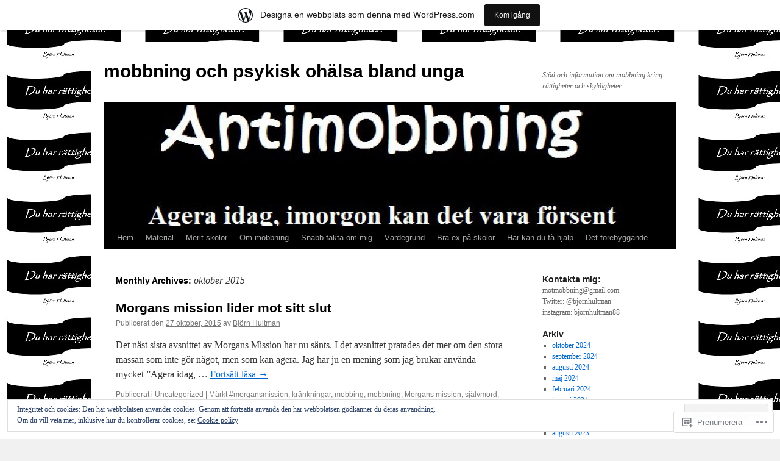

--- FILE ---
content_type: text/html; charset=UTF-8
request_url: https://antimobbning.wordpress.com/2015/10/
body_size: 21077
content:
<!DOCTYPE html>
<html lang="sv-SE">
<head>
<meta charset="UTF-8" />
<title>
oktober | 2015 | mobbning och psykisk ohälsa bland unga</title>
<link rel="profile" href="https://gmpg.org/xfn/11" />
<link rel="stylesheet" type="text/css" media="all" href="https://s0.wp.com/wp-content/themes/pub/twentyten/style.css?m=1659017451i&amp;ver=20190507" />
<link rel="pingback" href="https://antimobbning.wordpress.com/xmlrpc.php">
<meta name='robots' content='max-image-preview:large' />
<link rel='dns-prefetch' href='//s0.wp.com' />
<link rel='dns-prefetch' href='//af.pubmine.com' />
<link rel="alternate" type="application/rss+xml" title="mobbning och psykisk ohälsa bland unga &raquo; flöde" href="https://antimobbning.wordpress.com/feed/" />
<link rel="alternate" type="application/rss+xml" title="mobbning och psykisk ohälsa bland unga &raquo; kommentarsflöde" href="https://antimobbning.wordpress.com/comments/feed/" />
	<script type="text/javascript">
		/* <![CDATA[ */
		function addLoadEvent(func) {
			var oldonload = window.onload;
			if (typeof window.onload != 'function') {
				window.onload = func;
			} else {
				window.onload = function () {
					oldonload();
					func();
				}
			}
		}
		/* ]]> */
	</script>
	<link crossorigin='anonymous' rel='stylesheet' id='all-css-0-1' href='/_static/??/wp-content/mu-plugins/widgets/eu-cookie-law/templates/style.css,/wp-content/blog-plugins/marketing-bar/css/marketing-bar.css?m=1761640963j&cssminify=yes' type='text/css' media='all' />
<style id='wp-emoji-styles-inline-css'>

	img.wp-smiley, img.emoji {
		display: inline !important;
		border: none !important;
		box-shadow: none !important;
		height: 1em !important;
		width: 1em !important;
		margin: 0 0.07em !important;
		vertical-align: -0.1em !important;
		background: none !important;
		padding: 0 !important;
	}
/*# sourceURL=wp-emoji-styles-inline-css */
</style>
<link crossorigin='anonymous' rel='stylesheet' id='all-css-2-1' href='/wp-content/plugins/gutenberg-core/v22.4.0/build/styles/block-library/style.min.css?m=1768935615i&cssminify=yes' type='text/css' media='all' />
<style id='wp-block-library-inline-css'>
.has-text-align-justify {
	text-align:justify;
}
.has-text-align-justify{text-align:justify;}

/*# sourceURL=wp-block-library-inline-css */
</style><style id='global-styles-inline-css'>
:root{--wp--preset--aspect-ratio--square: 1;--wp--preset--aspect-ratio--4-3: 4/3;--wp--preset--aspect-ratio--3-4: 3/4;--wp--preset--aspect-ratio--3-2: 3/2;--wp--preset--aspect-ratio--2-3: 2/3;--wp--preset--aspect-ratio--16-9: 16/9;--wp--preset--aspect-ratio--9-16: 9/16;--wp--preset--color--black: #000;--wp--preset--color--cyan-bluish-gray: #abb8c3;--wp--preset--color--white: #fff;--wp--preset--color--pale-pink: #f78da7;--wp--preset--color--vivid-red: #cf2e2e;--wp--preset--color--luminous-vivid-orange: #ff6900;--wp--preset--color--luminous-vivid-amber: #fcb900;--wp--preset--color--light-green-cyan: #7bdcb5;--wp--preset--color--vivid-green-cyan: #00d084;--wp--preset--color--pale-cyan-blue: #8ed1fc;--wp--preset--color--vivid-cyan-blue: #0693e3;--wp--preset--color--vivid-purple: #9b51e0;--wp--preset--color--blue: #0066cc;--wp--preset--color--medium-gray: #666;--wp--preset--color--light-gray: #f1f1f1;--wp--preset--gradient--vivid-cyan-blue-to-vivid-purple: linear-gradient(135deg,rgb(6,147,227) 0%,rgb(155,81,224) 100%);--wp--preset--gradient--light-green-cyan-to-vivid-green-cyan: linear-gradient(135deg,rgb(122,220,180) 0%,rgb(0,208,130) 100%);--wp--preset--gradient--luminous-vivid-amber-to-luminous-vivid-orange: linear-gradient(135deg,rgb(252,185,0) 0%,rgb(255,105,0) 100%);--wp--preset--gradient--luminous-vivid-orange-to-vivid-red: linear-gradient(135deg,rgb(255,105,0) 0%,rgb(207,46,46) 100%);--wp--preset--gradient--very-light-gray-to-cyan-bluish-gray: linear-gradient(135deg,rgb(238,238,238) 0%,rgb(169,184,195) 100%);--wp--preset--gradient--cool-to-warm-spectrum: linear-gradient(135deg,rgb(74,234,220) 0%,rgb(151,120,209) 20%,rgb(207,42,186) 40%,rgb(238,44,130) 60%,rgb(251,105,98) 80%,rgb(254,248,76) 100%);--wp--preset--gradient--blush-light-purple: linear-gradient(135deg,rgb(255,206,236) 0%,rgb(152,150,240) 100%);--wp--preset--gradient--blush-bordeaux: linear-gradient(135deg,rgb(254,205,165) 0%,rgb(254,45,45) 50%,rgb(107,0,62) 100%);--wp--preset--gradient--luminous-dusk: linear-gradient(135deg,rgb(255,203,112) 0%,rgb(199,81,192) 50%,rgb(65,88,208) 100%);--wp--preset--gradient--pale-ocean: linear-gradient(135deg,rgb(255,245,203) 0%,rgb(182,227,212) 50%,rgb(51,167,181) 100%);--wp--preset--gradient--electric-grass: linear-gradient(135deg,rgb(202,248,128) 0%,rgb(113,206,126) 100%);--wp--preset--gradient--midnight: linear-gradient(135deg,rgb(2,3,129) 0%,rgb(40,116,252) 100%);--wp--preset--font-size--small: 13px;--wp--preset--font-size--medium: 20px;--wp--preset--font-size--large: 36px;--wp--preset--font-size--x-large: 42px;--wp--preset--font-family--albert-sans: 'Albert Sans', sans-serif;--wp--preset--font-family--alegreya: Alegreya, serif;--wp--preset--font-family--arvo: Arvo, serif;--wp--preset--font-family--bodoni-moda: 'Bodoni Moda', serif;--wp--preset--font-family--bricolage-grotesque: 'Bricolage Grotesque', sans-serif;--wp--preset--font-family--cabin: Cabin, sans-serif;--wp--preset--font-family--chivo: Chivo, sans-serif;--wp--preset--font-family--commissioner: Commissioner, sans-serif;--wp--preset--font-family--cormorant: Cormorant, serif;--wp--preset--font-family--courier-prime: 'Courier Prime', monospace;--wp--preset--font-family--crimson-pro: 'Crimson Pro', serif;--wp--preset--font-family--dm-mono: 'DM Mono', monospace;--wp--preset--font-family--dm-sans: 'DM Sans', sans-serif;--wp--preset--font-family--dm-serif-display: 'DM Serif Display', serif;--wp--preset--font-family--domine: Domine, serif;--wp--preset--font-family--eb-garamond: 'EB Garamond', serif;--wp--preset--font-family--epilogue: Epilogue, sans-serif;--wp--preset--font-family--fahkwang: Fahkwang, sans-serif;--wp--preset--font-family--figtree: Figtree, sans-serif;--wp--preset--font-family--fira-sans: 'Fira Sans', sans-serif;--wp--preset--font-family--fjalla-one: 'Fjalla One', sans-serif;--wp--preset--font-family--fraunces: Fraunces, serif;--wp--preset--font-family--gabarito: Gabarito, system-ui;--wp--preset--font-family--ibm-plex-mono: 'IBM Plex Mono', monospace;--wp--preset--font-family--ibm-plex-sans: 'IBM Plex Sans', sans-serif;--wp--preset--font-family--ibarra-real-nova: 'Ibarra Real Nova', serif;--wp--preset--font-family--instrument-serif: 'Instrument Serif', serif;--wp--preset--font-family--inter: Inter, sans-serif;--wp--preset--font-family--josefin-sans: 'Josefin Sans', sans-serif;--wp--preset--font-family--jost: Jost, sans-serif;--wp--preset--font-family--libre-baskerville: 'Libre Baskerville', serif;--wp--preset--font-family--libre-franklin: 'Libre Franklin', sans-serif;--wp--preset--font-family--literata: Literata, serif;--wp--preset--font-family--lora: Lora, serif;--wp--preset--font-family--merriweather: Merriweather, serif;--wp--preset--font-family--montserrat: Montserrat, sans-serif;--wp--preset--font-family--newsreader: Newsreader, serif;--wp--preset--font-family--noto-sans-mono: 'Noto Sans Mono', sans-serif;--wp--preset--font-family--nunito: Nunito, sans-serif;--wp--preset--font-family--open-sans: 'Open Sans', sans-serif;--wp--preset--font-family--overpass: Overpass, sans-serif;--wp--preset--font-family--pt-serif: 'PT Serif', serif;--wp--preset--font-family--petrona: Petrona, serif;--wp--preset--font-family--piazzolla: Piazzolla, serif;--wp--preset--font-family--playfair-display: 'Playfair Display', serif;--wp--preset--font-family--plus-jakarta-sans: 'Plus Jakarta Sans', sans-serif;--wp--preset--font-family--poppins: Poppins, sans-serif;--wp--preset--font-family--raleway: Raleway, sans-serif;--wp--preset--font-family--roboto: Roboto, sans-serif;--wp--preset--font-family--roboto-slab: 'Roboto Slab', serif;--wp--preset--font-family--rubik: Rubik, sans-serif;--wp--preset--font-family--rufina: Rufina, serif;--wp--preset--font-family--sora: Sora, sans-serif;--wp--preset--font-family--source-sans-3: 'Source Sans 3', sans-serif;--wp--preset--font-family--source-serif-4: 'Source Serif 4', serif;--wp--preset--font-family--space-mono: 'Space Mono', monospace;--wp--preset--font-family--syne: Syne, sans-serif;--wp--preset--font-family--texturina: Texturina, serif;--wp--preset--font-family--urbanist: Urbanist, sans-serif;--wp--preset--font-family--work-sans: 'Work Sans', sans-serif;--wp--preset--spacing--20: 0.44rem;--wp--preset--spacing--30: 0.67rem;--wp--preset--spacing--40: 1rem;--wp--preset--spacing--50: 1.5rem;--wp--preset--spacing--60: 2.25rem;--wp--preset--spacing--70: 3.38rem;--wp--preset--spacing--80: 5.06rem;--wp--preset--shadow--natural: 6px 6px 9px rgba(0, 0, 0, 0.2);--wp--preset--shadow--deep: 12px 12px 50px rgba(0, 0, 0, 0.4);--wp--preset--shadow--sharp: 6px 6px 0px rgba(0, 0, 0, 0.2);--wp--preset--shadow--outlined: 6px 6px 0px -3px rgb(255, 255, 255), 6px 6px rgb(0, 0, 0);--wp--preset--shadow--crisp: 6px 6px 0px rgb(0, 0, 0);}:where(body) { margin: 0; }:where(.is-layout-flex){gap: 0.5em;}:where(.is-layout-grid){gap: 0.5em;}body .is-layout-flex{display: flex;}.is-layout-flex{flex-wrap: wrap;align-items: center;}.is-layout-flex > :is(*, div){margin: 0;}body .is-layout-grid{display: grid;}.is-layout-grid > :is(*, div){margin: 0;}body{padding-top: 0px;padding-right: 0px;padding-bottom: 0px;padding-left: 0px;}:root :where(.wp-element-button, .wp-block-button__link){background-color: #32373c;border-width: 0;color: #fff;font-family: inherit;font-size: inherit;font-style: inherit;font-weight: inherit;letter-spacing: inherit;line-height: inherit;padding-top: calc(0.667em + 2px);padding-right: calc(1.333em + 2px);padding-bottom: calc(0.667em + 2px);padding-left: calc(1.333em + 2px);text-decoration: none;text-transform: inherit;}.has-black-color{color: var(--wp--preset--color--black) !important;}.has-cyan-bluish-gray-color{color: var(--wp--preset--color--cyan-bluish-gray) !important;}.has-white-color{color: var(--wp--preset--color--white) !important;}.has-pale-pink-color{color: var(--wp--preset--color--pale-pink) !important;}.has-vivid-red-color{color: var(--wp--preset--color--vivid-red) !important;}.has-luminous-vivid-orange-color{color: var(--wp--preset--color--luminous-vivid-orange) !important;}.has-luminous-vivid-amber-color{color: var(--wp--preset--color--luminous-vivid-amber) !important;}.has-light-green-cyan-color{color: var(--wp--preset--color--light-green-cyan) !important;}.has-vivid-green-cyan-color{color: var(--wp--preset--color--vivid-green-cyan) !important;}.has-pale-cyan-blue-color{color: var(--wp--preset--color--pale-cyan-blue) !important;}.has-vivid-cyan-blue-color{color: var(--wp--preset--color--vivid-cyan-blue) !important;}.has-vivid-purple-color{color: var(--wp--preset--color--vivid-purple) !important;}.has-blue-color{color: var(--wp--preset--color--blue) !important;}.has-medium-gray-color{color: var(--wp--preset--color--medium-gray) !important;}.has-light-gray-color{color: var(--wp--preset--color--light-gray) !important;}.has-black-background-color{background-color: var(--wp--preset--color--black) !important;}.has-cyan-bluish-gray-background-color{background-color: var(--wp--preset--color--cyan-bluish-gray) !important;}.has-white-background-color{background-color: var(--wp--preset--color--white) !important;}.has-pale-pink-background-color{background-color: var(--wp--preset--color--pale-pink) !important;}.has-vivid-red-background-color{background-color: var(--wp--preset--color--vivid-red) !important;}.has-luminous-vivid-orange-background-color{background-color: var(--wp--preset--color--luminous-vivid-orange) !important;}.has-luminous-vivid-amber-background-color{background-color: var(--wp--preset--color--luminous-vivid-amber) !important;}.has-light-green-cyan-background-color{background-color: var(--wp--preset--color--light-green-cyan) !important;}.has-vivid-green-cyan-background-color{background-color: var(--wp--preset--color--vivid-green-cyan) !important;}.has-pale-cyan-blue-background-color{background-color: var(--wp--preset--color--pale-cyan-blue) !important;}.has-vivid-cyan-blue-background-color{background-color: var(--wp--preset--color--vivid-cyan-blue) !important;}.has-vivid-purple-background-color{background-color: var(--wp--preset--color--vivid-purple) !important;}.has-blue-background-color{background-color: var(--wp--preset--color--blue) !important;}.has-medium-gray-background-color{background-color: var(--wp--preset--color--medium-gray) !important;}.has-light-gray-background-color{background-color: var(--wp--preset--color--light-gray) !important;}.has-black-border-color{border-color: var(--wp--preset--color--black) !important;}.has-cyan-bluish-gray-border-color{border-color: var(--wp--preset--color--cyan-bluish-gray) !important;}.has-white-border-color{border-color: var(--wp--preset--color--white) !important;}.has-pale-pink-border-color{border-color: var(--wp--preset--color--pale-pink) !important;}.has-vivid-red-border-color{border-color: var(--wp--preset--color--vivid-red) !important;}.has-luminous-vivid-orange-border-color{border-color: var(--wp--preset--color--luminous-vivid-orange) !important;}.has-luminous-vivid-amber-border-color{border-color: var(--wp--preset--color--luminous-vivid-amber) !important;}.has-light-green-cyan-border-color{border-color: var(--wp--preset--color--light-green-cyan) !important;}.has-vivid-green-cyan-border-color{border-color: var(--wp--preset--color--vivid-green-cyan) !important;}.has-pale-cyan-blue-border-color{border-color: var(--wp--preset--color--pale-cyan-blue) !important;}.has-vivid-cyan-blue-border-color{border-color: var(--wp--preset--color--vivid-cyan-blue) !important;}.has-vivid-purple-border-color{border-color: var(--wp--preset--color--vivid-purple) !important;}.has-blue-border-color{border-color: var(--wp--preset--color--blue) !important;}.has-medium-gray-border-color{border-color: var(--wp--preset--color--medium-gray) !important;}.has-light-gray-border-color{border-color: var(--wp--preset--color--light-gray) !important;}.has-vivid-cyan-blue-to-vivid-purple-gradient-background{background: var(--wp--preset--gradient--vivid-cyan-blue-to-vivid-purple) !important;}.has-light-green-cyan-to-vivid-green-cyan-gradient-background{background: var(--wp--preset--gradient--light-green-cyan-to-vivid-green-cyan) !important;}.has-luminous-vivid-amber-to-luminous-vivid-orange-gradient-background{background: var(--wp--preset--gradient--luminous-vivid-amber-to-luminous-vivid-orange) !important;}.has-luminous-vivid-orange-to-vivid-red-gradient-background{background: var(--wp--preset--gradient--luminous-vivid-orange-to-vivid-red) !important;}.has-very-light-gray-to-cyan-bluish-gray-gradient-background{background: var(--wp--preset--gradient--very-light-gray-to-cyan-bluish-gray) !important;}.has-cool-to-warm-spectrum-gradient-background{background: var(--wp--preset--gradient--cool-to-warm-spectrum) !important;}.has-blush-light-purple-gradient-background{background: var(--wp--preset--gradient--blush-light-purple) !important;}.has-blush-bordeaux-gradient-background{background: var(--wp--preset--gradient--blush-bordeaux) !important;}.has-luminous-dusk-gradient-background{background: var(--wp--preset--gradient--luminous-dusk) !important;}.has-pale-ocean-gradient-background{background: var(--wp--preset--gradient--pale-ocean) !important;}.has-electric-grass-gradient-background{background: var(--wp--preset--gradient--electric-grass) !important;}.has-midnight-gradient-background{background: var(--wp--preset--gradient--midnight) !important;}.has-small-font-size{font-size: var(--wp--preset--font-size--small) !important;}.has-medium-font-size{font-size: var(--wp--preset--font-size--medium) !important;}.has-large-font-size{font-size: var(--wp--preset--font-size--large) !important;}.has-x-large-font-size{font-size: var(--wp--preset--font-size--x-large) !important;}.has-albert-sans-font-family{font-family: var(--wp--preset--font-family--albert-sans) !important;}.has-alegreya-font-family{font-family: var(--wp--preset--font-family--alegreya) !important;}.has-arvo-font-family{font-family: var(--wp--preset--font-family--arvo) !important;}.has-bodoni-moda-font-family{font-family: var(--wp--preset--font-family--bodoni-moda) !important;}.has-bricolage-grotesque-font-family{font-family: var(--wp--preset--font-family--bricolage-grotesque) !important;}.has-cabin-font-family{font-family: var(--wp--preset--font-family--cabin) !important;}.has-chivo-font-family{font-family: var(--wp--preset--font-family--chivo) !important;}.has-commissioner-font-family{font-family: var(--wp--preset--font-family--commissioner) !important;}.has-cormorant-font-family{font-family: var(--wp--preset--font-family--cormorant) !important;}.has-courier-prime-font-family{font-family: var(--wp--preset--font-family--courier-prime) !important;}.has-crimson-pro-font-family{font-family: var(--wp--preset--font-family--crimson-pro) !important;}.has-dm-mono-font-family{font-family: var(--wp--preset--font-family--dm-mono) !important;}.has-dm-sans-font-family{font-family: var(--wp--preset--font-family--dm-sans) !important;}.has-dm-serif-display-font-family{font-family: var(--wp--preset--font-family--dm-serif-display) !important;}.has-domine-font-family{font-family: var(--wp--preset--font-family--domine) !important;}.has-eb-garamond-font-family{font-family: var(--wp--preset--font-family--eb-garamond) !important;}.has-epilogue-font-family{font-family: var(--wp--preset--font-family--epilogue) !important;}.has-fahkwang-font-family{font-family: var(--wp--preset--font-family--fahkwang) !important;}.has-figtree-font-family{font-family: var(--wp--preset--font-family--figtree) !important;}.has-fira-sans-font-family{font-family: var(--wp--preset--font-family--fira-sans) !important;}.has-fjalla-one-font-family{font-family: var(--wp--preset--font-family--fjalla-one) !important;}.has-fraunces-font-family{font-family: var(--wp--preset--font-family--fraunces) !important;}.has-gabarito-font-family{font-family: var(--wp--preset--font-family--gabarito) !important;}.has-ibm-plex-mono-font-family{font-family: var(--wp--preset--font-family--ibm-plex-mono) !important;}.has-ibm-plex-sans-font-family{font-family: var(--wp--preset--font-family--ibm-plex-sans) !important;}.has-ibarra-real-nova-font-family{font-family: var(--wp--preset--font-family--ibarra-real-nova) !important;}.has-instrument-serif-font-family{font-family: var(--wp--preset--font-family--instrument-serif) !important;}.has-inter-font-family{font-family: var(--wp--preset--font-family--inter) !important;}.has-josefin-sans-font-family{font-family: var(--wp--preset--font-family--josefin-sans) !important;}.has-jost-font-family{font-family: var(--wp--preset--font-family--jost) !important;}.has-libre-baskerville-font-family{font-family: var(--wp--preset--font-family--libre-baskerville) !important;}.has-libre-franklin-font-family{font-family: var(--wp--preset--font-family--libre-franklin) !important;}.has-literata-font-family{font-family: var(--wp--preset--font-family--literata) !important;}.has-lora-font-family{font-family: var(--wp--preset--font-family--lora) !important;}.has-merriweather-font-family{font-family: var(--wp--preset--font-family--merriweather) !important;}.has-montserrat-font-family{font-family: var(--wp--preset--font-family--montserrat) !important;}.has-newsreader-font-family{font-family: var(--wp--preset--font-family--newsreader) !important;}.has-noto-sans-mono-font-family{font-family: var(--wp--preset--font-family--noto-sans-mono) !important;}.has-nunito-font-family{font-family: var(--wp--preset--font-family--nunito) !important;}.has-open-sans-font-family{font-family: var(--wp--preset--font-family--open-sans) !important;}.has-overpass-font-family{font-family: var(--wp--preset--font-family--overpass) !important;}.has-pt-serif-font-family{font-family: var(--wp--preset--font-family--pt-serif) !important;}.has-petrona-font-family{font-family: var(--wp--preset--font-family--petrona) !important;}.has-piazzolla-font-family{font-family: var(--wp--preset--font-family--piazzolla) !important;}.has-playfair-display-font-family{font-family: var(--wp--preset--font-family--playfair-display) !important;}.has-plus-jakarta-sans-font-family{font-family: var(--wp--preset--font-family--plus-jakarta-sans) !important;}.has-poppins-font-family{font-family: var(--wp--preset--font-family--poppins) !important;}.has-raleway-font-family{font-family: var(--wp--preset--font-family--raleway) !important;}.has-roboto-font-family{font-family: var(--wp--preset--font-family--roboto) !important;}.has-roboto-slab-font-family{font-family: var(--wp--preset--font-family--roboto-slab) !important;}.has-rubik-font-family{font-family: var(--wp--preset--font-family--rubik) !important;}.has-rufina-font-family{font-family: var(--wp--preset--font-family--rufina) !important;}.has-sora-font-family{font-family: var(--wp--preset--font-family--sora) !important;}.has-source-sans-3-font-family{font-family: var(--wp--preset--font-family--source-sans-3) !important;}.has-source-serif-4-font-family{font-family: var(--wp--preset--font-family--source-serif-4) !important;}.has-space-mono-font-family{font-family: var(--wp--preset--font-family--space-mono) !important;}.has-syne-font-family{font-family: var(--wp--preset--font-family--syne) !important;}.has-texturina-font-family{font-family: var(--wp--preset--font-family--texturina) !important;}.has-urbanist-font-family{font-family: var(--wp--preset--font-family--urbanist) !important;}.has-work-sans-font-family{font-family: var(--wp--preset--font-family--work-sans) !important;}
/*# sourceURL=global-styles-inline-css */
</style>

<style id='classic-theme-styles-inline-css'>
.wp-block-button__link{background-color:#32373c;border-radius:9999px;box-shadow:none;color:#fff;font-size:1.125em;padding:calc(.667em + 2px) calc(1.333em + 2px);text-decoration:none}.wp-block-file__button{background:#32373c;color:#fff}.wp-block-accordion-heading{margin:0}.wp-block-accordion-heading__toggle{background-color:inherit!important;color:inherit!important}.wp-block-accordion-heading__toggle:not(:focus-visible){outline:none}.wp-block-accordion-heading__toggle:focus,.wp-block-accordion-heading__toggle:hover{background-color:inherit!important;border:none;box-shadow:none;color:inherit;padding:var(--wp--preset--spacing--20,1em) 0;text-decoration:none}.wp-block-accordion-heading__toggle:focus-visible{outline:auto;outline-offset:0}
/*# sourceURL=/wp-content/plugins/gutenberg-core/v22.4.0/build/styles/block-library/classic.min.css */
</style>
<link crossorigin='anonymous' rel='stylesheet' id='all-css-4-1' href='/_static/??-eJyNT0kOwjAM/BCu1YKgHBBv6WJCIGmi2KX095giNiFVXCx7NIsHhwhN6IQ6weh6YzvGJtQuNGfGIsvLLAe2PjqCRJdsha1leTGAZXSUNcwL/DDyPby9EinuYyV3hqfWVuTIK21ONtjWkKicnzsIXeclUWOgrmMiZtDpbe9BjprFP7oHjLGvUQYFRkXx0ek/7lQcpsy5pxKpqdHVTFXe55zIUAB9pRIbuq8DDq6y6S7d+12+LvNyWRTbzekGiYipTQ==&cssminify=yes' type='text/css' media='all' />
<style id='jetpack-global-styles-frontend-style-inline-css'>
:root { --font-headings: unset; --font-base: unset; --font-headings-default: -apple-system,BlinkMacSystemFont,"Segoe UI",Roboto,Oxygen-Sans,Ubuntu,Cantarell,"Helvetica Neue",sans-serif; --font-base-default: -apple-system,BlinkMacSystemFont,"Segoe UI",Roboto,Oxygen-Sans,Ubuntu,Cantarell,"Helvetica Neue",sans-serif;}
/*# sourceURL=jetpack-global-styles-frontend-style-inline-css */
</style>
<link crossorigin='anonymous' rel='stylesheet' id='all-css-6-1' href='/wp-content/themes/h4/global.css?m=1420737423i&cssminify=yes' type='text/css' media='all' />
<script type="text/javascript" id="wpcom-actionbar-placeholder-js-extra">
/* <![CDATA[ */
var actionbardata = {"siteID":"23252858","postID":"0","siteURL":"https://antimobbning.wordpress.com","xhrURL":"https://antimobbning.wordpress.com/wp-admin/admin-ajax.php","nonce":"c7e286457e","isLoggedIn":"","statusMessage":"","subsEmailDefault":"instantly","proxyScriptUrl":"https://s0.wp.com/wp-content/js/wpcom-proxy-request.js?m=1513050504i&amp;ver=20211021","i18n":{"followedText":"Nya inl\u00e4gg fr\u00e5n denna webbplats kommer nu visas i din \u003Ca href=\"https://wordpress.com/reader\"\u003EL\u00e4sare\u003C/a\u003E","foldBar":"Minimera detta f\u00e4lt","unfoldBar":"Expandera detta f\u00e4lt","shortLinkCopied":"Kortl\u00e4nk kopierad till urklipp."}};
//# sourceURL=wpcom-actionbar-placeholder-js-extra
/* ]]> */
</script>
<script type="text/javascript" id="jetpack-mu-wpcom-settings-js-before">
/* <![CDATA[ */
var JETPACK_MU_WPCOM_SETTINGS = {"assetsUrl":"https://s0.wp.com/wp-content/mu-plugins/jetpack-mu-wpcom-plugin/moon/jetpack_vendor/automattic/jetpack-mu-wpcom/src/build/"};
//# sourceURL=jetpack-mu-wpcom-settings-js-before
/* ]]> */
</script>
<script crossorigin='anonymous' type='text/javascript'  src='/_static/??/wp-content/js/rlt-proxy.js,/wp-content/blog-plugins/wordads-classes/js/cmp/v2/cmp-non-gdpr.js?m=1720530689j'></script>
<script type="text/javascript" id="rlt-proxy-js-after">
/* <![CDATA[ */
	rltInitialize( {"token":null,"iframeOrigins":["https:\/\/widgets.wp.com"]} );
//# sourceURL=rlt-proxy-js-after
/* ]]> */
</script>
<link rel="EditURI" type="application/rsd+xml" title="RSD" href="https://antimobbning.wordpress.com/xmlrpc.php?rsd" />
<meta name="generator" content="WordPress.com" />

<!-- Jetpack Open Graph Tags -->
<meta property="og:type" content="website" />
<meta property="og:title" content="oktober 2015 &#8211; mobbning och psykisk ohälsa bland unga" />
<meta property="og:site_name" content="mobbning och psykisk ohälsa bland unga" />
<meta property="og:image" content="https://antimobbning.wordpress.com/wp-content/uploads/2017/12/cropped-rc3a4ttigheter-logga-v-31.jpg?w=101" />
<meta property="og:image:width" content="200" />
<meta property="og:image:height" content="200" />
<meta property="og:image:alt" content="" />
<meta property="og:locale" content="sv_SE" />
<meta property="fb:app_id" content="249643311490" />
<meta name="twitter:creator" content="@bjornhultman" />

<!-- End Jetpack Open Graph Tags -->
<link rel='openid.server' href='https://antimobbning.wordpress.com/?openidserver=1' />
<link rel='openid.delegate' href='https://antimobbning.wordpress.com/' />
<link rel="search" type="application/opensearchdescription+xml" href="https://antimobbning.wordpress.com/osd.xml" title="mobbning och psykisk ohälsa bland unga" />
<link rel="search" type="application/opensearchdescription+xml" href="https://s1.wp.com/opensearch.xml" title="WordPress.com" />
		<style type="text/css">
			.recentcomments a {
				display: inline !important;
				padding: 0 !important;
				margin: 0 !important;
			}

			table.recentcommentsavatartop img.avatar, table.recentcommentsavatarend img.avatar {
				border: 0px;
				margin: 0;
			}

			table.recentcommentsavatartop a, table.recentcommentsavatarend a {
				border: 0px !important;
				background-color: transparent !important;
			}

			td.recentcommentsavatarend, td.recentcommentsavatartop {
				padding: 0px 0px 1px 0px;
				margin: 0px;
			}

			td.recentcommentstextend {
				border: none !important;
				padding: 0px 0px 2px 10px;
			}

			.rtl td.recentcommentstextend {
				padding: 0px 10px 2px 0px;
			}

			td.recentcommentstexttop {
				border: none;
				padding: 0px 0px 0px 10px;
			}

			.rtl td.recentcommentstexttop {
				padding: 0px 10px 0px 0px;
			}
		</style>
		<meta name="description" content="3 inlägg har publicerats av Björn Hultman under October 2015" />
<style type="text/css" id="custom-background-css">
body.custom-background { background-image: url("https://antimobbning.files.wordpress.com/2014/01/rc3a4ttigheter-logga-v-31.jpg"); background-position: left top; background-size: auto; background-repeat: repeat; background-attachment: fixed; }
</style>
	<script type="text/javascript">
/* <![CDATA[ */
var wa_client = {}; wa_client.cmd = []; wa_client.config = { 'blog_id': 23252858, 'blog_language': 'sv', 'is_wordads': false, 'hosting_type': 0, 'afp_account_id': null, 'afp_host_id': 5038568878849053, 'theme': 'pub/twentyten', '_': { 'title': 'Annons', 'privacy_settings': 'Integritetsinställningar' }, 'formats': [ 'belowpost', 'bottom_sticky', 'sidebar_sticky_right', 'sidebar', 'gutenberg_rectangle', 'gutenberg_leaderboard', 'gutenberg_mobile_leaderboard', 'gutenberg_skyscraper' ] };
/* ]]> */
</script>
		<script type="text/javascript">

			window.doNotSellCallback = function() {

				var linkElements = [
					'a[href="https://wordpress.com/?ref=footer_blog"]',
					'a[href="https://wordpress.com/?ref=footer_website"]',
					'a[href="https://wordpress.com/?ref=vertical_footer"]',
					'a[href^="https://wordpress.com/?ref=footer_segment_"]',
				].join(',');

				var dnsLink = document.createElement( 'a' );
				dnsLink.href = 'https://wordpress.com/sv/advertising-program-optout/';
				dnsLink.classList.add( 'do-not-sell-link' );
				dnsLink.rel = 'nofollow';
				dnsLink.style.marginLeft = '0.5em';
				dnsLink.textContent = 'Sälj eller dela inte min personliga information';

				var creditLinks = document.querySelectorAll( linkElements );

				if ( 0 === creditLinks.length ) {
					return false;
				}

				Array.prototype.forEach.call( creditLinks, function( el ) {
					el.insertAdjacentElement( 'afterend', dnsLink );
				});

				return true;
			};

		</script>
		<link rel="icon" href="https://antimobbning.wordpress.com/wp-content/uploads/2017/12/cropped-rc3a4ttigheter-logga-v-31.jpg?w=32" sizes="32x32" />
<link rel="icon" href="https://antimobbning.wordpress.com/wp-content/uploads/2017/12/cropped-rc3a4ttigheter-logga-v-31.jpg?w=101" sizes="192x192" />
<link rel="apple-touch-icon" href="https://antimobbning.wordpress.com/wp-content/uploads/2017/12/cropped-rc3a4ttigheter-logga-v-31.jpg?w=101" />
<meta name="msapplication-TileImage" content="https://antimobbning.wordpress.com/wp-content/uploads/2017/12/cropped-rc3a4ttigheter-logga-v-31.jpg?w=101" />
<script type="text/javascript">
	window.google_analytics_uacct = "UA-52447-2";
</script>

<script type="text/javascript">
	var _gaq = _gaq || [];
	_gaq.push(['_setAccount', 'UA-52447-2']);
	_gaq.push(['_gat._anonymizeIp']);
	_gaq.push(['_setDomainName', 'wordpress.com']);
	_gaq.push(['_initData']);
	_gaq.push(['_trackPageview']);

	(function() {
		var ga = document.createElement('script'); ga.type = 'text/javascript'; ga.async = true;
		ga.src = ('https:' == document.location.protocol ? 'https://ssl' : 'http://www') + '.google-analytics.com/ga.js';
		(document.getElementsByTagName('head')[0] || document.getElementsByTagName('body')[0]).appendChild(ga);
	})();
</script>
<link crossorigin='anonymous' rel='stylesheet' id='all-css-0-3' href='/_static/??-eJyNjMEKgzAQBX9Ifdha9CJ+StF1KdFkN7gJ+X0RbM89zjAMSqxJJbEkhFxHnz9ODBunONN+M4Kq4O2EsHil3WDFRT4aMqvw/yHomj0baD40G/tf9BXXcApj27+ej6Hr2247ASkBO20=&cssminify=yes' type='text/css' media='all' />
</head>

<body class="archive date custom-background wp-theme-pubtwentyten customizer-styles-applied single-author jetpack-reblog-enabled has-marketing-bar has-marketing-bar-theme-twenty-ten">
<div id="wrapper" class="hfeed">
	<div id="header">
		<div id="masthead">
			<div id="branding" role="banner">
								<div id="site-title">
					<span>
						<a href="https://antimobbning.wordpress.com/" title="mobbning och psykisk ohälsa bland unga" rel="home">mobbning och psykisk ohälsa bland unga</a>
					</span>
				</div>
				<div id="site-description">Stöd och information om mobbning kring rättigheter och skyldigheter</div>

									<a class="home-link" href="https://antimobbning.wordpress.com/" title="mobbning och psykisk ohälsa bland unga" rel="home">
						<img src="https://antimobbning.wordpress.com/wp-content/uploads/2017/12/cropped-antimobbning-logga1.jpg" width="940" height="198" alt="" />
					</a>
								</div><!-- #branding -->

			<div id="access" role="navigation">
								<div class="skip-link screen-reader-text"><a href="#content" title="Hoppa till innehåll">Hoppa till innehåll</a></div>
				<div class="menu"><ul>
<li ><a href="https://antimobbning.wordpress.com/">Hem</a></li><li class="page_item page-item-1737476"><a href="https://antimobbning.wordpress.com/material/">Material</a></li>
<li class="page_item page-item-1737435"><a href="https://antimobbning.wordpress.com/merit-skolor/">Merit skolor</a></li>
<li class="page_item page-item-1737454"><a href="https://antimobbning.wordpress.com/om-mobbning/">Om mobbning</a></li>
<li class="page_item page-item-1738106"><a href="https://antimobbning.wordpress.com/snabb-fakta-om-mig/">Snabb fakta om&nbsp;mig</a></li>
<li class="page_item page-item-1738877"><a href="https://antimobbning.wordpress.com/vardegrund/">Värdegrund</a></li>
<li class="page_item page-item-1738632"><a href="https://antimobbning.wordpress.com/bra-ex-pa-skolor/">Bra ex på&nbsp;skolor</a></li>
<li class="page_item page-item-1738217"><a href="https://antimobbning.wordpress.com/har-kan-du-fa-hjalp/">Här kan du få&nbsp;hjälp</a></li>
<li class="page_item page-item-1738648"><a href="https://antimobbning.wordpress.com/det-forebyggande/">Det förebyggande</a></li>
</ul></div>
			</div><!-- #access -->
		</div><!-- #masthead -->
	</div><!-- #header -->

	<div id="main">

		<div id="container">
			<div id="content" role="main">


			<h1 class="page-title">
			Monthly Archives: <span>oktober 2015</span>			</h1>





	
			<div id="post-1738857" class="post-1738857 post type-post status-publish format-standard hentry category-uncategorized tag-morgansmission tag-krankningar tag-mobbing tag-mobbning tag-morgans-mission tag-sjalvmord tag-sjalvmordstankar tag-utanforskap tag-vardegrund">
			<h2 class="entry-title"><a href="https://antimobbning.wordpress.com/2015/10/27/morgans-mission-lider-mot-sitt-slut/" rel="bookmark">Morgans mission lider mot sitt&nbsp;slut</a></h2>

			<div class="entry-meta">
				<span class="meta-prep meta-prep-author">Publicerat den</span> <a href="https://antimobbning.wordpress.com/2015/10/27/morgans-mission-lider-mot-sitt-slut/" title="11:10" rel="bookmark"><span class="entry-date">27 oktober, 2015</span></a> <span class="meta-sep">av</span> <span class="author vcard"><a class="url fn n" href="https://antimobbning.wordpress.com/author/antimobbning/" title="Visa alla inlägg av Björn Hultman">Björn Hultman</a></span>			</div><!-- .entry-meta -->

					<div class="entry-summary">
				<p>Det näst sista avsnittet av Morgans Mission har nu sänts. I det avsnittet pratades det mer om den stora massan som inte gör något, men som kan agera. Jag har ju en mening som jag brukar använda mycket &#8221;Agera idag, &hellip; <a href="https://antimobbning.wordpress.com/2015/10/27/morgans-mission-lider-mot-sitt-slut/">Fortsätt läsa <span class="meta-nav">&rarr;</span></a></p>
			</div><!-- .entry-summary -->
	
			<div class="entry-utility">
													<span class="cat-links">
						<span class="entry-utility-prep entry-utility-prep-cat-links">Publicerat i</span> <a href="https://antimobbning.wordpress.com/category/uncategorized/" rel="category tag">Uncategorized</a>					</span>
					<span class="meta-sep">|</span>
				
								<span class="tag-links">
					<span class="entry-utility-prep entry-utility-prep-tag-links">Märkt</span> <a href="https://antimobbning.wordpress.com/tag/morgansmission/" rel="tag">#morgansmission</a>, <a href="https://antimobbning.wordpress.com/tag/krankningar/" rel="tag">kränkningar</a>, <a href="https://antimobbning.wordpress.com/tag/mobbing/" rel="tag">mobbing</a>, <a href="https://antimobbning.wordpress.com/tag/mobbning/" rel="tag">mobbning</a>, <a href="https://antimobbning.wordpress.com/tag/morgans-mission/" rel="tag">Morgans mission</a>, <a href="https://antimobbning.wordpress.com/tag/sjalvmord/" rel="tag">självmord</a>, <a href="https://antimobbning.wordpress.com/tag/sjalvmordstankar/" rel="tag">självmordstankar</a>, <a href="https://antimobbning.wordpress.com/tag/utanforskap/" rel="tag">utanförskap</a>, <a href="https://antimobbning.wordpress.com/tag/vardegrund/" rel="tag">värdegrund</a>				</span>
				<span class="meta-sep">|</span>
				
				<span class="comments-link"><a href="https://antimobbning.wordpress.com/2015/10/27/morgans-mission-lider-mot-sitt-slut/#respond">Lämna en kommentar</a></span>

							</div><!-- .entry-utility -->
		</div><!-- #post-1738857 -->

		
	

	
			<div id="post-1738850" class="post-1738850 post type-post status-publish format-standard hentry category-uncategorized tag-det-handlar-om-dig tag-krankningar tag-mobbning tag-morgans-mission tag-program-om-mobbning tag-ur-mobbning">
			<h2 class="entry-title"><a href="https://antimobbning.wordpress.com/2015/10/14/det-handlar-om-oss-alla/" rel="bookmark">Det handlar om oss&nbsp;alla</a></h2>

			<div class="entry-meta">
				<span class="meta-prep meta-prep-author">Publicerat den</span> <a href="https://antimobbning.wordpress.com/2015/10/14/det-handlar-om-oss-alla/" title="16:45" rel="bookmark"><span class="entry-date">14 oktober, 2015</span></a> <span class="meta-sep">av</span> <span class="author vcard"><a class="url fn n" href="https://antimobbning.wordpress.com/author/antimobbning/" title="Visa alla inlägg av Björn Hultman">Björn Hultman</a></span>			</div><!-- .entry-meta -->

					<div class="entry-summary">
				<p>I andra avsnittet av Morgans mission följdes &#8221;på skoj&#8221; mobbning upp, precis det som jag kritiserade första avsnittet för att de inte fokuserade på det. Problemet ligger djupt rotad hos oss alla, även vuxna från när de var unga. Vilket &hellip; <a href="https://antimobbning.wordpress.com/2015/10/14/det-handlar-om-oss-alla/">Fortsätt läsa <span class="meta-nav">&rarr;</span></a></p>
			</div><!-- .entry-summary -->
	
			<div class="entry-utility">
													<span class="cat-links">
						<span class="entry-utility-prep entry-utility-prep-cat-links">Publicerat i</span> <a href="https://antimobbning.wordpress.com/category/uncategorized/" rel="category tag">Uncategorized</a>					</span>
					<span class="meta-sep">|</span>
				
								<span class="tag-links">
					<span class="entry-utility-prep entry-utility-prep-tag-links">Märkt</span> <a href="https://antimobbning.wordpress.com/tag/det-handlar-om-dig/" rel="tag">Det handlar om dig</a>, <a href="https://antimobbning.wordpress.com/tag/krankningar/" rel="tag">kränkningar</a>, <a href="https://antimobbning.wordpress.com/tag/mobbning/" rel="tag">mobbning</a>, <a href="https://antimobbning.wordpress.com/tag/morgans-mission/" rel="tag">Morgans mission</a>, <a href="https://antimobbning.wordpress.com/tag/program-om-mobbning/" rel="tag">program om mobbning</a>, <a href="https://antimobbning.wordpress.com/tag/ur-mobbning/" rel="tag">UR mobbning</a>				</span>
				<span class="meta-sep">|</span>
				
				<span class="comments-link"><a href="https://antimobbning.wordpress.com/2015/10/14/det-handlar-om-oss-alla/#respond">Lämna en kommentar</a></span>

							</div><!-- .entry-utility -->
		</div><!-- #post-1738850 -->

		
	

	
			<div id="post-1738846" class="post-1738846 post type-post status-publish format-standard hentry category-uncategorized tag-morgansmission tag-bjorn-hultman tag-det-handlar-om-dig tag-krankningar tag-mobbning tag-morgans-mission">
			<h2 class="entry-title"><a href="https://antimobbning.wordpress.com/2015/10/06/med-ratt-kunskap-kan-vi-forandra/" rel="bookmark">Med rätt kunskap kan vi&nbsp;förändra</a></h2>

			<div class="entry-meta">
				<span class="meta-prep meta-prep-author">Publicerat den</span> <a href="https://antimobbning.wordpress.com/2015/10/06/med-ratt-kunskap-kan-vi-forandra/" title="21:29" rel="bookmark"><span class="entry-date">6 oktober, 2015</span></a> <span class="meta-sep">av</span> <span class="author vcard"><a class="url fn n" href="https://antimobbning.wordpress.com/author/antimobbning/" title="Visa alla inlägg av Björn Hultman">Björn Hultman</a></span>			</div><!-- .entry-meta -->

					<div class="entry-summary">
				<p>Nu har de första avsnitten av programserierna &#8221;Morgans Mission&#8221; och &#8221;Det handlar om dig&#8221; visats på tv. Är riktigt glad över att det är rätt kunskaper som sprids i dessa två program. Jag har varit med i allt för många &hellip; <a href="https://antimobbning.wordpress.com/2015/10/06/med-ratt-kunskap-kan-vi-forandra/">Fortsätt läsa <span class="meta-nav">&rarr;</span></a></p>
			</div><!-- .entry-summary -->
	
			<div class="entry-utility">
													<span class="cat-links">
						<span class="entry-utility-prep entry-utility-prep-cat-links">Publicerat i</span> <a href="https://antimobbning.wordpress.com/category/uncategorized/" rel="category tag">Uncategorized</a>					</span>
					<span class="meta-sep">|</span>
				
								<span class="tag-links">
					<span class="entry-utility-prep entry-utility-prep-tag-links">Märkt</span> <a href="https://antimobbning.wordpress.com/tag/morgansmission/" rel="tag">#morgansmission</a>, <a href="https://antimobbning.wordpress.com/tag/bjorn-hultman/" rel="tag">Björn Hultman</a>, <a href="https://antimobbning.wordpress.com/tag/det-handlar-om-dig/" rel="tag">Det handlar om dig</a>, <a href="https://antimobbning.wordpress.com/tag/krankningar/" rel="tag">kränkningar</a>, <a href="https://antimobbning.wordpress.com/tag/mobbning/" rel="tag">mobbning</a>, <a href="https://antimobbning.wordpress.com/tag/morgans-mission/" rel="tag">Morgans mission</a>				</span>
				<span class="meta-sep">|</span>
				
				<span class="comments-link"><a href="https://antimobbning.wordpress.com/2015/10/06/med-ratt-kunskap-kan-vi-forandra/#comments">4 kommentarer</a></span>

							</div><!-- .entry-utility -->
		</div><!-- #post-1738846 -->

		
	


			</div><!-- #content -->
		</div><!-- #container -->


		<div id="primary" class="widget-area" role="complementary">
						<ul class="xoxo">

<li id="text-3" class="widget-container widget_text"><h3 class="widget-title">Kontakta mig:</h3>			<div class="textwidget"><p>motmobbning@gmail.com<br />
Twitter: @bjornhultman<br />
instagram: bjornhultman88</p>
</div>
		</li><li id="archives-2" class="widget-container widget_archive"><h3 class="widget-title">Arkiv</h3>
			<ul>
					<li><a href='https://antimobbning.wordpress.com/2024/10/'>oktober 2024</a></li>
	<li><a href='https://antimobbning.wordpress.com/2024/09/'>september 2024</a></li>
	<li><a href='https://antimobbning.wordpress.com/2024/08/'>augusti 2024</a></li>
	<li><a href='https://antimobbning.wordpress.com/2024/05/'>maj 2024</a></li>
	<li><a href='https://antimobbning.wordpress.com/2024/02/'>februari 2024</a></li>
	<li><a href='https://antimobbning.wordpress.com/2024/01/'>januari 2024</a></li>
	<li><a href='https://antimobbning.wordpress.com/2023/11/'>november 2023</a></li>
	<li><a href='https://antimobbning.wordpress.com/2023/09/'>september 2023</a></li>
	<li><a href='https://antimobbning.wordpress.com/2023/08/'>augusti 2023</a></li>
	<li><a href='https://antimobbning.wordpress.com/2023/07/'>juli 2023</a></li>
	<li><a href='https://antimobbning.wordpress.com/2023/05/'>maj 2023</a></li>
	<li><a href='https://antimobbning.wordpress.com/2023/03/'>mars 2023</a></li>
	<li><a href='https://antimobbning.wordpress.com/2022/12/'>december 2022</a></li>
	<li><a href='https://antimobbning.wordpress.com/2022/11/'>november 2022</a></li>
	<li><a href='https://antimobbning.wordpress.com/2022/10/'>oktober 2022</a></li>
	<li><a href='https://antimobbning.wordpress.com/2022/08/'>augusti 2022</a></li>
	<li><a href='https://antimobbning.wordpress.com/2022/06/'>juni 2022</a></li>
	<li><a href='https://antimobbning.wordpress.com/2022/05/'>maj 2022</a></li>
	<li><a href='https://antimobbning.wordpress.com/2022/04/'>april 2022</a></li>
	<li><a href='https://antimobbning.wordpress.com/2022/03/'>mars 2022</a></li>
	<li><a href='https://antimobbning.wordpress.com/2022/02/'>februari 2022</a></li>
	<li><a href='https://antimobbning.wordpress.com/2022/01/'>januari 2022</a></li>
	<li><a href='https://antimobbning.wordpress.com/2021/12/'>december 2021</a></li>
	<li><a href='https://antimobbning.wordpress.com/2021/11/'>november 2021</a></li>
	<li><a href='https://antimobbning.wordpress.com/2021/10/'>oktober 2021</a></li>
	<li><a href='https://antimobbning.wordpress.com/2021/09/'>september 2021</a></li>
	<li><a href='https://antimobbning.wordpress.com/2021/08/'>augusti 2021</a></li>
	<li><a href='https://antimobbning.wordpress.com/2021/07/'>juli 2021</a></li>
	<li><a href='https://antimobbning.wordpress.com/2021/06/'>juni 2021</a></li>
	<li><a href='https://antimobbning.wordpress.com/2021/05/'>maj 2021</a></li>
	<li><a href='https://antimobbning.wordpress.com/2021/04/'>april 2021</a></li>
	<li><a href='https://antimobbning.wordpress.com/2021/03/'>mars 2021</a></li>
	<li><a href='https://antimobbning.wordpress.com/2021/02/'>februari 2021</a></li>
	<li><a href='https://antimobbning.wordpress.com/2021/01/'>januari 2021</a></li>
	<li><a href='https://antimobbning.wordpress.com/2020/12/'>december 2020</a></li>
	<li><a href='https://antimobbning.wordpress.com/2020/11/'>november 2020</a></li>
	<li><a href='https://antimobbning.wordpress.com/2020/10/'>oktober 2020</a></li>
	<li><a href='https://antimobbning.wordpress.com/2020/09/'>september 2020</a></li>
	<li><a href='https://antimobbning.wordpress.com/2020/08/'>augusti 2020</a></li>
	<li><a href='https://antimobbning.wordpress.com/2020/07/'>juli 2020</a></li>
	<li><a href='https://antimobbning.wordpress.com/2020/06/'>juni 2020</a></li>
	<li><a href='https://antimobbning.wordpress.com/2020/04/'>april 2020</a></li>
	<li><a href='https://antimobbning.wordpress.com/2020/03/'>mars 2020</a></li>
	<li><a href='https://antimobbning.wordpress.com/2020/02/'>februari 2020</a></li>
	<li><a href='https://antimobbning.wordpress.com/2019/12/'>december 2019</a></li>
	<li><a href='https://antimobbning.wordpress.com/2019/11/'>november 2019</a></li>
	<li><a href='https://antimobbning.wordpress.com/2019/10/'>oktober 2019</a></li>
	<li><a href='https://antimobbning.wordpress.com/2019/09/'>september 2019</a></li>
	<li><a href='https://antimobbning.wordpress.com/2019/07/'>juli 2019</a></li>
	<li><a href='https://antimobbning.wordpress.com/2019/06/'>juni 2019</a></li>
	<li><a href='https://antimobbning.wordpress.com/2019/04/'>april 2019</a></li>
	<li><a href='https://antimobbning.wordpress.com/2019/03/'>mars 2019</a></li>
	<li><a href='https://antimobbning.wordpress.com/2019/02/'>februari 2019</a></li>
	<li><a href='https://antimobbning.wordpress.com/2019/01/'>januari 2019</a></li>
	<li><a href='https://antimobbning.wordpress.com/2018/12/'>december 2018</a></li>
	<li><a href='https://antimobbning.wordpress.com/2018/11/'>november 2018</a></li>
	<li><a href='https://antimobbning.wordpress.com/2018/10/'>oktober 2018</a></li>
	<li><a href='https://antimobbning.wordpress.com/2018/09/'>september 2018</a></li>
	<li><a href='https://antimobbning.wordpress.com/2018/08/'>augusti 2018</a></li>
	<li><a href='https://antimobbning.wordpress.com/2018/06/'>juni 2018</a></li>
	<li><a href='https://antimobbning.wordpress.com/2018/05/'>maj 2018</a></li>
	<li><a href='https://antimobbning.wordpress.com/2018/04/'>april 2018</a></li>
	<li><a href='https://antimobbning.wordpress.com/2018/03/'>mars 2018</a></li>
	<li><a href='https://antimobbning.wordpress.com/2018/02/'>februari 2018</a></li>
	<li><a href='https://antimobbning.wordpress.com/2018/01/'>januari 2018</a></li>
	<li><a href='https://antimobbning.wordpress.com/2017/12/'>december 2017</a></li>
	<li><a href='https://antimobbning.wordpress.com/2017/11/'>november 2017</a></li>
	<li><a href='https://antimobbning.wordpress.com/2017/10/'>oktober 2017</a></li>
	<li><a href='https://antimobbning.wordpress.com/2017/09/'>september 2017</a></li>
	<li><a href='https://antimobbning.wordpress.com/2017/07/'>juli 2017</a></li>
	<li><a href='https://antimobbning.wordpress.com/2017/06/'>juni 2017</a></li>
	<li><a href='https://antimobbning.wordpress.com/2017/05/'>maj 2017</a></li>
	<li><a href='https://antimobbning.wordpress.com/2017/04/'>april 2017</a></li>
	<li><a href='https://antimobbning.wordpress.com/2017/03/'>mars 2017</a></li>
	<li><a href='https://antimobbning.wordpress.com/2017/02/'>februari 2017</a></li>
	<li><a href='https://antimobbning.wordpress.com/2017/01/'>januari 2017</a></li>
	<li><a href='https://antimobbning.wordpress.com/2016/12/'>december 2016</a></li>
	<li><a href='https://antimobbning.wordpress.com/2016/11/'>november 2016</a></li>
	<li><a href='https://antimobbning.wordpress.com/2016/10/'>oktober 2016</a></li>
	<li><a href='https://antimobbning.wordpress.com/2016/09/'>september 2016</a></li>
	<li><a href='https://antimobbning.wordpress.com/2016/08/'>augusti 2016</a></li>
	<li><a href='https://antimobbning.wordpress.com/2016/06/'>juni 2016</a></li>
	<li><a href='https://antimobbning.wordpress.com/2016/05/'>maj 2016</a></li>
	<li><a href='https://antimobbning.wordpress.com/2016/04/'>april 2016</a></li>
	<li><a href='https://antimobbning.wordpress.com/2016/02/'>februari 2016</a></li>
	<li><a href='https://antimobbning.wordpress.com/2016/01/'>januari 2016</a></li>
	<li><a href='https://antimobbning.wordpress.com/2015/12/'>december 2015</a></li>
	<li><a href='https://antimobbning.wordpress.com/2015/11/'>november 2015</a></li>
	<li><a href='https://antimobbning.wordpress.com/2015/10/' aria-current="page">oktober 2015</a></li>
	<li><a href='https://antimobbning.wordpress.com/2015/09/'>september 2015</a></li>
	<li><a href='https://antimobbning.wordpress.com/2015/08/'>augusti 2015</a></li>
	<li><a href='https://antimobbning.wordpress.com/2015/07/'>juli 2015</a></li>
	<li><a href='https://antimobbning.wordpress.com/2015/06/'>juni 2015</a></li>
	<li><a href='https://antimobbning.wordpress.com/2015/05/'>maj 2015</a></li>
	<li><a href='https://antimobbning.wordpress.com/2015/03/'>mars 2015</a></li>
	<li><a href='https://antimobbning.wordpress.com/2015/02/'>februari 2015</a></li>
	<li><a href='https://antimobbning.wordpress.com/2014/12/'>december 2014</a></li>
	<li><a href='https://antimobbning.wordpress.com/2014/11/'>november 2014</a></li>
	<li><a href='https://antimobbning.wordpress.com/2014/10/'>oktober 2014</a></li>
	<li><a href='https://antimobbning.wordpress.com/2014/09/'>september 2014</a></li>
	<li><a href='https://antimobbning.wordpress.com/2014/08/'>augusti 2014</a></li>
	<li><a href='https://antimobbning.wordpress.com/2014/07/'>juli 2014</a></li>
	<li><a href='https://antimobbning.wordpress.com/2014/06/'>juni 2014</a></li>
	<li><a href='https://antimobbning.wordpress.com/2014/05/'>maj 2014</a></li>
	<li><a href='https://antimobbning.wordpress.com/2014/04/'>april 2014</a></li>
	<li><a href='https://antimobbning.wordpress.com/2014/03/'>mars 2014</a></li>
	<li><a href='https://antimobbning.wordpress.com/2014/02/'>februari 2014</a></li>
	<li><a href='https://antimobbning.wordpress.com/2014/01/'>januari 2014</a></li>
	<li><a href='https://antimobbning.wordpress.com/2013/12/'>december 2013</a></li>
	<li><a href='https://antimobbning.wordpress.com/2013/11/'>november 2013</a></li>
	<li><a href='https://antimobbning.wordpress.com/2013/10/'>oktober 2013</a></li>
	<li><a href='https://antimobbning.wordpress.com/2013/09/'>september 2013</a></li>
	<li><a href='https://antimobbning.wordpress.com/2013/08/'>augusti 2013</a></li>
	<li><a href='https://antimobbning.wordpress.com/2013/07/'>juli 2013</a></li>
	<li><a href='https://antimobbning.wordpress.com/2013/06/'>juni 2013</a></li>
	<li><a href='https://antimobbning.wordpress.com/2013/05/'>maj 2013</a></li>
	<li><a href='https://antimobbning.wordpress.com/2013/04/'>april 2013</a></li>
	<li><a href='https://antimobbning.wordpress.com/2013/03/'>mars 2013</a></li>
	<li><a href='https://antimobbning.wordpress.com/2013/02/'>februari 2013</a></li>
	<li><a href='https://antimobbning.wordpress.com/2013/01/'>januari 2013</a></li>
	<li><a href='https://antimobbning.wordpress.com/2012/12/'>december 2012</a></li>
	<li><a href='https://antimobbning.wordpress.com/2012/11/'>november 2012</a></li>
	<li><a href='https://antimobbning.wordpress.com/2012/10/'>oktober 2012</a></li>
	<li><a href='https://antimobbning.wordpress.com/2012/09/'>september 2012</a></li>
	<li><a href='https://antimobbning.wordpress.com/2012/08/'>augusti 2012</a></li>
	<li><a href='https://antimobbning.wordpress.com/2012/05/'>maj 2012</a></li>
	<li><a href='https://antimobbning.wordpress.com/2012/04/'>april 2012</a></li>
	<li><a href='https://antimobbning.wordpress.com/2012/03/'>mars 2012</a></li>
	<li><a href='https://antimobbning.wordpress.com/2012/02/'>februari 2012</a></li>
	<li><a href='https://antimobbning.wordpress.com/2012/01/'>januari 2012</a></li>
	<li><a href='https://antimobbning.wordpress.com/2011/12/'>december 2011</a></li>
	<li><a href='https://antimobbning.wordpress.com/2011/11/'>november 2011</a></li>
	<li><a href='https://antimobbning.wordpress.com/2011/10/'>oktober 2011</a></li>
	<li><a href='https://antimobbning.wordpress.com/2011/09/'>september 2011</a></li>
	<li><a href='https://antimobbning.wordpress.com/2011/08/'>augusti 2011</a></li>
	<li><a href='https://antimobbning.wordpress.com/2011/06/'>juni 2011</a></li>
	<li><a href='https://antimobbning.wordpress.com/2011/05/'>maj 2011</a></li>
	<li><a href='https://antimobbning.wordpress.com/2011/04/'>april 2011</a></li>
	<li><a href='https://antimobbning.wordpress.com/2011/03/'>mars 2011</a></li>
	<li><a href='https://antimobbning.wordpress.com/2011/02/'>februari 2011</a></li>
	<li><a href='https://antimobbning.wordpress.com/2011/01/'>januari 2011</a></li>
	<li><a href='https://antimobbning.wordpress.com/2010/12/'>december 2010</a></li>
	<li><a href='https://antimobbning.wordpress.com/2010/11/'>november 2010</a></li>
	<li><a href='https://antimobbning.wordpress.com/2010/10/'>oktober 2010</a></li>
	<li><a href='https://antimobbning.wordpress.com/2010/09/'>september 2010</a></li>
	<li><a href='https://antimobbning.wordpress.com/2010/08/'>augusti 2010</a></li>
	<li><a href='https://antimobbning.wordpress.com/2010/06/'>juni 2010</a></li>
	<li><a href='https://antimobbning.wordpress.com/2010/05/'>maj 2010</a></li>
	<li><a href='https://antimobbning.wordpress.com/2010/04/'>april 2010</a></li>
	<li><a href='https://antimobbning.wordpress.com/2010/03/'>mars 2010</a></li>
	<li><a href='https://antimobbning.wordpress.com/2010/02/'>februari 2010</a></li>
	<li><a href='https://antimobbning.wordpress.com/2010/01/'>januari 2010</a></li>
	<li><a href='https://antimobbning.wordpress.com/2009/12/'>december 2009</a></li>
	<li><a href='https://antimobbning.wordpress.com/2009/11/'>november 2009</a></li>
	<li><a href='https://antimobbning.wordpress.com/2009/10/'>oktober 2009</a></li>
	<li><a href='https://antimobbning.wordpress.com/2009/09/'>september 2009</a></li>
	<li><a href='https://antimobbning.wordpress.com/2009/08/'>augusti 2009</a></li>
	<li><a href='https://antimobbning.wordpress.com/2009/06/'>juni 2009</a></li>
	<li><a href='https://antimobbning.wordpress.com/2009/05/'>maj 2009</a></li>
	<li><a href='https://antimobbning.wordpress.com/2009/04/'>april 2009</a></li>
	<li><a href='https://antimobbning.wordpress.com/2009/03/'>mars 2009</a></li>
	<li><a href='https://antimobbning.wordpress.com/2009/02/'>februari 2009</a></li>
	<li><a href='https://antimobbning.wordpress.com/2009/01/'>januari 2009</a></li>
	<li><a href='https://antimobbning.wordpress.com/2008/12/'>december 2008</a></li>
	<li><a href='https://antimobbning.wordpress.com/2008/11/'>november 2008</a></li>
			</ul>

			</li><li id="twitter-3" class="widget-container widget_twitter"><h3 class="widget-title"><a href='http://twitter.com/bjornhultman'>Följ min twitter!</a></h3><a class="twitter-timeline" data-height="600" data-dnt="true" href="https://twitter.com/bjornhultman">Tweets av bjornhultman</a></li><li id="text-6" class="widget-container widget_text">			<div class="textwidget"><a href="http://bloggar.xn--beskstoppen-tfb.se/"><img src="http://bloggar.xn--beskstoppen-tfb.se/button.php?u=hultman88" alt="Besökstoppen" border="0" /></a></div>
		</li><li id="blog-stats-2" class="widget-container widget_blog-stats"><h3 class="widget-title">Blog Stats</h3>		<ul>
			<li>115&nbsp;758 hits</li>
		</ul>
		</li>			</ul>
		</div><!-- #primary .widget-area -->

	</div><!-- #main -->

	<div id="footer" role="contentinfo">
		<div id="colophon">



			<div id="site-info">
				<a href="https://antimobbning.wordpress.com/" title="mobbning och psykisk ohälsa bland unga" rel="home">
					mobbning och psykisk ohälsa bland unga				</a>
							</div><!-- #site-info -->

			<div id="site-generator">
								<a href="https://wordpress.com/?ref=footer_website" rel="nofollow">Skapa en gratis webbplats eller blogg på WordPress.com.</a>
			</div><!-- #site-generator -->

		</div><!-- #colophon -->
	</div><!-- #footer -->

</div><!-- #wrapper -->

<!--  -->
<script type="speculationrules">
{"prefetch":[{"source":"document","where":{"and":[{"href_matches":"/*"},{"not":{"href_matches":["/wp-*.php","/wp-admin/*","/files/*","/wp-content/*","/wp-content/plugins/*","/wp-content/themes/pub/twentyten/*","/*\\?(.+)"]}},{"not":{"selector_matches":"a[rel~=\"nofollow\"]"}},{"not":{"selector_matches":".no-prefetch, .no-prefetch a"}}]},"eagerness":"conservative"}]}
</script>
<script type="text/javascript" src="//0.gravatar.com/js/hovercards/hovercards.min.js?ver=202605924dcd77a86c6f1d3698ec27fc5da92b28585ddad3ee636c0397cf312193b2a1" id="grofiles-cards-js"></script>
<script type="text/javascript" id="wpgroho-js-extra">
/* <![CDATA[ */
var WPGroHo = {"my_hash":""};
//# sourceURL=wpgroho-js-extra
/* ]]> */
</script>
<script crossorigin='anonymous' type='text/javascript'  src='/wp-content/mu-plugins/gravatar-hovercards/wpgroho.js?m=1610363240i'></script>

	<script>
		// Initialize and attach hovercards to all gravatars
		( function() {
			function init() {
				if ( typeof Gravatar === 'undefined' ) {
					return;
				}

				if ( typeof Gravatar.init !== 'function' ) {
					return;
				}

				Gravatar.profile_cb = function ( hash, id ) {
					WPGroHo.syncProfileData( hash, id );
				};

				Gravatar.my_hash = WPGroHo.my_hash;
				Gravatar.init(
					'body',
					'#wp-admin-bar-my-account',
					{
						i18n: {
							'Edit your profile →': 'Redigera din profil →',
							'View profile →': 'Visa profil →',
							'Contact': 'Kontakt',
							'Send money': 'Skicka pengar',
							'Sorry, we are unable to load this Gravatar profile.': 'Vi kan inte ladda denna Gravatar-profil.',
							'Gravatar not found.': 'Gravatar hittades inte.',
							'Too Many Requests.': 'För många förfrågningar.',
							'Internal Server Error.': 'Internt serverfel',
							'Is this you?': 'Är det här du?',
							'Claim your free profile.': 'Gör anspråk på din gratis profil.',
							'Email': 'E-post',
							'Home Phone': 'Hemtelefon',
							'Work Phone': 'Arbetstelefon',
							'Cell Phone': 'Mobiltelefon',
							'Contact Form': 'Kontaktformulär',
							'Calendar': 'Kalender',
						},
					}
				);
			}

			if ( document.readyState !== 'loading' ) {
				init();
			} else {
				document.addEventListener( 'DOMContentLoaded', init );
			}
		} )();
	</script>

		<div style="display:none">
	</div>
		<!-- CCPA [start] -->
		<script type="text/javascript">
			( function () {

				var setupPrivacy = function() {

					// Minimal Mozilla Cookie library
					// https://developer.mozilla.org/en-US/docs/Web/API/Document/cookie/Simple_document.cookie_framework
					var cookieLib = window.cookieLib = {getItem:function(e){return e&&decodeURIComponent(document.cookie.replace(new RegExp("(?:(?:^|.*;)\\s*"+encodeURIComponent(e).replace(/[\-\.\+\*]/g,"\\$&")+"\\s*\\=\\s*([^;]*).*$)|^.*$"),"$1"))||null},setItem:function(e,o,n,t,r,i){if(!e||/^(?:expires|max\-age|path|domain|secure)$/i.test(e))return!1;var c="";if(n)switch(n.constructor){case Number:c=n===1/0?"; expires=Fri, 31 Dec 9999 23:59:59 GMT":"; max-age="+n;break;case String:c="; expires="+n;break;case Date:c="; expires="+n.toUTCString()}return"rootDomain"!==r&&".rootDomain"!==r||(r=(".rootDomain"===r?".":"")+document.location.hostname.split(".").slice(-2).join(".")),document.cookie=encodeURIComponent(e)+"="+encodeURIComponent(o)+c+(r?"; domain="+r:"")+(t?"; path="+t:"")+(i?"; secure":""),!0}};

					// Implement IAB USP API.
					window.__uspapi = function( command, version, callback ) {

						// Validate callback.
						if ( typeof callback !== 'function' ) {
							return;
						}

						// Validate the given command.
						if ( command !== 'getUSPData' || version !== 1 ) {
							callback( null, false );
							return;
						}

						// Check for GPC. If set, override any stored cookie.
						if ( navigator.globalPrivacyControl ) {
							callback( { version: 1, uspString: '1YYN' }, true );
							return;
						}

						// Check for cookie.
						var consent = cookieLib.getItem( 'usprivacy' );

						// Invalid cookie.
						if ( null === consent ) {
							callback( null, false );
							return;
						}

						// Everything checks out. Fire the provided callback with the consent data.
						callback( { version: 1, uspString: consent }, true );
					};

					// Initialization.
					document.addEventListener( 'DOMContentLoaded', function() {

						// Internal functions.
						var setDefaultOptInCookie = function() {
							var value = '1YNN';
							var domain = '.wordpress.com' === location.hostname.slice( -14 ) ? '.rootDomain' : location.hostname;
							cookieLib.setItem( 'usprivacy', value, 365 * 24 * 60 * 60, '/', domain );
						};

						var setDefaultOptOutCookie = function() {
							var value = '1YYN';
							var domain = '.wordpress.com' === location.hostname.slice( -14 ) ? '.rootDomain' : location.hostname;
							cookieLib.setItem( 'usprivacy', value, 24 * 60 * 60, '/', domain );
						};

						var setDefaultNotApplicableCookie = function() {
							var value = '1---';
							var domain = '.wordpress.com' === location.hostname.slice( -14 ) ? '.rootDomain' : location.hostname;
							cookieLib.setItem( 'usprivacy', value, 24 * 60 * 60, '/', domain );
						};

						var setCcpaAppliesCookie = function( applies ) {
							var domain = '.wordpress.com' === location.hostname.slice( -14 ) ? '.rootDomain' : location.hostname;
							cookieLib.setItem( 'ccpa_applies', applies, 24 * 60 * 60, '/', domain );
						}

						var maybeCallDoNotSellCallback = function() {
							if ( 'function' === typeof window.doNotSellCallback ) {
								return window.doNotSellCallback();
							}

							return false;
						}

						// Look for usprivacy cookie first.
						var usprivacyCookie = cookieLib.getItem( 'usprivacy' );

						// Found a usprivacy cookie.
						if ( null !== usprivacyCookie ) {

							// If the cookie indicates that CCPA does not apply, then bail.
							if ( '1---' === usprivacyCookie ) {
								return;
							}

							// CCPA applies, so call our callback to add Do Not Sell link to the page.
							maybeCallDoNotSellCallback();

							// We're all done, no more processing needed.
							return;
						}

						// We don't have a usprivacy cookie, so check to see if we have a CCPA applies cookie.
						var ccpaCookie = cookieLib.getItem( 'ccpa_applies' );

						// No CCPA applies cookie found, so we'll need to geolocate if this visitor is from California.
						// This needs to happen client side because we do not have region geo data in our $SERVER headers,
						// only country data -- therefore we can't vary cache on the region.
						if ( null === ccpaCookie ) {

							var request = new XMLHttpRequest();
							request.open( 'GET', 'https://public-api.wordpress.com/geo/', true );

							request.onreadystatechange = function () {
								if ( 4 === this.readyState ) {
									if ( 200 === this.status ) {

										// Got a geo response. Parse out the region data.
										var data = JSON.parse( this.response );
										var region      = data.region ? data.region.toLowerCase() : '';
										var ccpa_applies = ['california', 'colorado', 'connecticut', 'delaware', 'indiana', 'iowa', 'montana', 'new jersey', 'oregon', 'tennessee', 'texas', 'utah', 'virginia'].indexOf( region ) > -1;
										// Set CCPA applies cookie. This keeps us from having to make a geo request too frequently.
										setCcpaAppliesCookie( ccpa_applies );

										// Check if CCPA applies to set the proper usprivacy cookie.
										if ( ccpa_applies ) {
											if ( maybeCallDoNotSellCallback() ) {
												// Do Not Sell link added, so set default opt-in.
												setDefaultOptInCookie();
											} else {
												// Failed showing Do Not Sell link as required, so default to opt-OUT just to be safe.
												setDefaultOptOutCookie();
											}
										} else {
											// CCPA does not apply.
											setDefaultNotApplicableCookie();
										}
									} else {
										// Could not geo, so let's assume for now that CCPA applies to be safe.
										setCcpaAppliesCookie( true );
										if ( maybeCallDoNotSellCallback() ) {
											// Do Not Sell link added, so set default opt-in.
											setDefaultOptInCookie();
										} else {
											// Failed showing Do Not Sell link as required, so default to opt-OUT just to be safe.
											setDefaultOptOutCookie();
										}
									}
								}
							};

							// Send the geo request.
							request.send();
						} else {
							// We found a CCPA applies cookie.
							if ( ccpaCookie === 'true' ) {
								if ( maybeCallDoNotSellCallback() ) {
									// Do Not Sell link added, so set default opt-in.
									setDefaultOptInCookie();
								} else {
									// Failed showing Do Not Sell link as required, so default to opt-OUT just to be safe.
									setDefaultOptOutCookie();
								}
							} else {
								// CCPA does not apply.
								setDefaultNotApplicableCookie();
							}
						}
					} );
				};

				// Kickoff initialization.
				if ( window.defQueue && defQueue.isLOHP && defQueue.isLOHP === 2020 ) {
					defQueue.items.push( setupPrivacy );
				} else {
					setupPrivacy();
				}

			} )();
		</script>

		<!-- CCPA [end] -->
		<div class="widget widget_eu_cookie_law_widget">
<div
	class="hide-on-button ads-active"
	data-hide-timeout="30"
	data-consent-expiration="180"
	id="eu-cookie-law"
	style="display: none"
>
	<form method="post">
		<input type="submit" value="Stäng och acceptera" class="accept" />

		Integritet och cookies: Den här webbplatsen använder cookies. Genom att fortsätta använda den här webbplatsen godkänner du deras användning. <br />
Om du vill veta mer, inklusive hur du kontrollerar cookies, se:
				<a href="https://automattic.com/cookies/" rel="nofollow">
			Cookie-policy		</a>
 </form>
</div>
</div>		<div id="actionbar" dir="ltr" style="display: none;"
			class="actnbr-pub-twentyten actnbr-has-follow actnbr-has-actions">
		<ul>
								<li class="actnbr-btn actnbr-hidden">
								<a class="actnbr-action actnbr-actn-follow " href="">
			<svg class="gridicon" height="20" width="20" xmlns="http://www.w3.org/2000/svg" viewBox="0 0 20 20"><path clip-rule="evenodd" d="m4 4.5h12v6.5h1.5v-6.5-1.5h-1.5-12-1.5v1.5 10.5c0 1.1046.89543 2 2 2h7v-1.5h-7c-.27614 0-.5-.2239-.5-.5zm10.5 2h-9v1.5h9zm-5 3h-4v1.5h4zm3.5 1.5h-1v1h1zm-1-1.5h-1.5v1.5 1 1.5h1.5 1 1.5v-1.5-1-1.5h-1.5zm-2.5 2.5h-4v1.5h4zm6.5 1.25h1.5v2.25h2.25v1.5h-2.25v2.25h-1.5v-2.25h-2.25v-1.5h2.25z"  fill-rule="evenodd"></path></svg>
			<span>Prenumerera</span>
		</a>
		<a class="actnbr-action actnbr-actn-following  no-display" href="">
			<svg class="gridicon" height="20" width="20" xmlns="http://www.w3.org/2000/svg" viewBox="0 0 20 20"><path fill-rule="evenodd" clip-rule="evenodd" d="M16 4.5H4V15C4 15.2761 4.22386 15.5 4.5 15.5H11.5V17H4.5C3.39543 17 2.5 16.1046 2.5 15V4.5V3H4H16H17.5V4.5V12.5H16V4.5ZM5.5 6.5H14.5V8H5.5V6.5ZM5.5 9.5H9.5V11H5.5V9.5ZM12 11H13V12H12V11ZM10.5 9.5H12H13H14.5V11V12V13.5H13H12H10.5V12V11V9.5ZM5.5 12H9.5V13.5H5.5V12Z" fill="#008A20"></path><path class="following-icon-tick" d="M13.5 16L15.5 18L19 14.5" stroke="#008A20" stroke-width="1.5"></path></svg>
			<span>Prenumererad</span>
		</a>
							<div class="actnbr-popover tip tip-top-left actnbr-notice" id="follow-bubble">
							<div class="tip-arrow"></div>
							<div class="tip-inner actnbr-follow-bubble">
															<ul>
											<li class="actnbr-sitename">
			<a href="https://antimobbning.wordpress.com">
				<img loading='lazy' alt='' src='https://antimobbning.wordpress.com/wp-content/uploads/2017/12/cropped-rc3a4ttigheter-logga-v-31.jpg?w=50' srcset='https://antimobbning.wordpress.com/wp-content/uploads/2017/12/cropped-rc3a4ttigheter-logga-v-31.jpg?w=50 1x, https://antimobbning.wordpress.com/wp-content/uploads/2017/12/cropped-rc3a4ttigheter-logga-v-31.jpg?w=75 1.5x, https://antimobbning.wordpress.com/wp-content/uploads/2017/12/cropped-rc3a4ttigheter-logga-v-31.jpg?w=100 2x, https://antimobbning.wordpress.com/wp-content/uploads/2017/12/cropped-rc3a4ttigheter-logga-v-31.jpg?w=101 3x, https://antimobbning.wordpress.com/wp-content/uploads/2017/12/cropped-rc3a4ttigheter-logga-v-31.jpg?w=101 4x' class='avatar avatar-50' height='50' width='50' />				mobbning och psykisk ohälsa bland unga			</a>
		</li>
										<div class="actnbr-message no-display"></div>
									<form method="post" action="https://subscribe.wordpress.com" accept-charset="utf-8" style="display: none;">
																						<div class="actnbr-follow-count">Anslut med 40 andra prenumeranter</div>
																					<div>
										<input type="email" name="email" placeholder="Ange din e-postadress" class="actnbr-email-field" aria-label="Ange din e-postadress" />
										</div>
										<input type="hidden" name="action" value="subscribe" />
										<input type="hidden" name="blog_id" value="23252858" />
										<input type="hidden" name="source" value="https://antimobbning.wordpress.com/2015/10/" />
										<input type="hidden" name="sub-type" value="actionbar-follow" />
										<input type="hidden" id="_wpnonce" name="_wpnonce" value="1bd45dbfe3" />										<div class="actnbr-button-wrap">
											<button type="submit" value="Registrera mig">
												Registrera mig											</button>
										</div>
									</form>
									<li class="actnbr-login-nudge">
										<div>
											Har du redan ett WordPress.com-konto? <a href="https://wordpress.com/log-in?redirect_to=https%3A%2F%2Fantimobbning.wordpress.com%2F2015%2F10%2F27%2Fmorgans-mission-lider-mot-sitt-slut%2F&#038;signup_flow=account">Logga in nu.</a>										</div>
									</li>
								</ul>
															</div>
						</div>
					</li>
							<li class="actnbr-ellipsis actnbr-hidden">
				<svg class="gridicon gridicons-ellipsis" height="24" width="24" xmlns="http://www.w3.org/2000/svg" viewBox="0 0 24 24"><g><path d="M7 12c0 1.104-.896 2-2 2s-2-.896-2-2 .896-2 2-2 2 .896 2 2zm12-2c-1.104 0-2 .896-2 2s.896 2 2 2 2-.896 2-2-.896-2-2-2zm-7 0c-1.104 0-2 .896-2 2s.896 2 2 2 2-.896 2-2-.896-2-2-2z"/></g></svg>				<div class="actnbr-popover tip tip-top-left actnbr-more">
					<div class="tip-arrow"></div>
					<div class="tip-inner">
						<ul>
								<li class="actnbr-sitename">
			<a href="https://antimobbning.wordpress.com">
				<img loading='lazy' alt='' src='https://antimobbning.wordpress.com/wp-content/uploads/2017/12/cropped-rc3a4ttigheter-logga-v-31.jpg?w=50' srcset='https://antimobbning.wordpress.com/wp-content/uploads/2017/12/cropped-rc3a4ttigheter-logga-v-31.jpg?w=50 1x, https://antimobbning.wordpress.com/wp-content/uploads/2017/12/cropped-rc3a4ttigheter-logga-v-31.jpg?w=75 1.5x, https://antimobbning.wordpress.com/wp-content/uploads/2017/12/cropped-rc3a4ttigheter-logga-v-31.jpg?w=100 2x, https://antimobbning.wordpress.com/wp-content/uploads/2017/12/cropped-rc3a4ttigheter-logga-v-31.jpg?w=101 3x, https://antimobbning.wordpress.com/wp-content/uploads/2017/12/cropped-rc3a4ttigheter-logga-v-31.jpg?w=101 4x' class='avatar avatar-50' height='50' width='50' />				mobbning och psykisk ohälsa bland unga			</a>
		</li>
								<li class="actnbr-folded-follow">
										<a class="actnbr-action actnbr-actn-follow " href="">
			<svg class="gridicon" height="20" width="20" xmlns="http://www.w3.org/2000/svg" viewBox="0 0 20 20"><path clip-rule="evenodd" d="m4 4.5h12v6.5h1.5v-6.5-1.5h-1.5-12-1.5v1.5 10.5c0 1.1046.89543 2 2 2h7v-1.5h-7c-.27614 0-.5-.2239-.5-.5zm10.5 2h-9v1.5h9zm-5 3h-4v1.5h4zm3.5 1.5h-1v1h1zm-1-1.5h-1.5v1.5 1 1.5h1.5 1 1.5v-1.5-1-1.5h-1.5zm-2.5 2.5h-4v1.5h4zm6.5 1.25h1.5v2.25h2.25v1.5h-2.25v2.25h-1.5v-2.25h-2.25v-1.5h2.25z"  fill-rule="evenodd"></path></svg>
			<span>Prenumerera</span>
		</a>
		<a class="actnbr-action actnbr-actn-following  no-display" href="">
			<svg class="gridicon" height="20" width="20" xmlns="http://www.w3.org/2000/svg" viewBox="0 0 20 20"><path fill-rule="evenodd" clip-rule="evenodd" d="M16 4.5H4V15C4 15.2761 4.22386 15.5 4.5 15.5H11.5V17H4.5C3.39543 17 2.5 16.1046 2.5 15V4.5V3H4H16H17.5V4.5V12.5H16V4.5ZM5.5 6.5H14.5V8H5.5V6.5ZM5.5 9.5H9.5V11H5.5V9.5ZM12 11H13V12H12V11ZM10.5 9.5H12H13H14.5V11V12V13.5H13H12H10.5V12V11V9.5ZM5.5 12H9.5V13.5H5.5V12Z" fill="#008A20"></path><path class="following-icon-tick" d="M13.5 16L15.5 18L19 14.5" stroke="#008A20" stroke-width="1.5"></path></svg>
			<span>Prenumererad</span>
		</a>
								</li>
														<li class="actnbr-signup"><a href="https://wordpress.com/start/">Registrera</a></li>
							<li class="actnbr-login"><a href="https://wordpress.com/log-in?redirect_to=https%3A%2F%2Fantimobbning.wordpress.com%2F2015%2F10%2F27%2Fmorgans-mission-lider-mot-sitt-slut%2F&#038;signup_flow=account">Logga in</a></li>
															<li class="flb-report">
									<a href="https://wordpress.com/abuse/?report_url=https://antimobbning.wordpress.com" target="_blank" rel="noopener noreferrer">
										Rapportera detta innehåll									</a>
								</li>
															<li class="actnbr-reader">
									<a href="https://wordpress.com/reader/feeds/260705">
										Visa webbplats i Läsare									</a>
								</li>
															<li class="actnbr-subs">
									<a href="https://subscribe.wordpress.com/">Hantera prenumerationer</a>
								</li>
																<li class="actnbr-fold"><a href="">Minimera detta fält</a></li>
														</ul>
					</div>
				</div>
			</li>
		</ul>
	</div>
	
<script>
window.addEventListener( "DOMContentLoaded", function( event ) {
	var link = document.createElement( "link" );
	link.href = "/wp-content/mu-plugins/actionbar/actionbar.css?v=20250116";
	link.type = "text/css";
	link.rel = "stylesheet";
	document.head.appendChild( link );

	var script = document.createElement( "script" );
	script.src = "/wp-content/mu-plugins/actionbar/actionbar.js?v=20250204";
	document.body.appendChild( script );
} );
</script>

			<div id="jp-carousel-loading-overlay">
			<div id="jp-carousel-loading-wrapper">
				<span id="jp-carousel-library-loading">&nbsp;</span>
			</div>
		</div>
		<div class="jp-carousel-overlay" style="display: none;">

		<div class="jp-carousel-container">
			<!-- The Carousel Swiper -->
			<div
				class="jp-carousel-wrap swiper jp-carousel-swiper-container jp-carousel-transitions"
				itemscope
				itemtype="https://schema.org/ImageGallery">
				<div class="jp-carousel swiper-wrapper"></div>
				<div class="jp-swiper-button-prev swiper-button-prev">
					<svg width="25" height="24" viewBox="0 0 25 24" fill="none" xmlns="http://www.w3.org/2000/svg">
						<mask id="maskPrev" mask-type="alpha" maskUnits="userSpaceOnUse" x="8" y="6" width="9" height="12">
							<path d="M16.2072 16.59L11.6496 12L16.2072 7.41L14.8041 6L8.8335 12L14.8041 18L16.2072 16.59Z" fill="white"/>
						</mask>
						<g mask="url(#maskPrev)">
							<rect x="0.579102" width="23.8823" height="24" fill="#FFFFFF"/>
						</g>
					</svg>
				</div>
				<div class="jp-swiper-button-next swiper-button-next">
					<svg width="25" height="24" viewBox="0 0 25 24" fill="none" xmlns="http://www.w3.org/2000/svg">
						<mask id="maskNext" mask-type="alpha" maskUnits="userSpaceOnUse" x="8" y="6" width="8" height="12">
							<path d="M8.59814 16.59L13.1557 12L8.59814 7.41L10.0012 6L15.9718 12L10.0012 18L8.59814 16.59Z" fill="white"/>
						</mask>
						<g mask="url(#maskNext)">
							<rect x="0.34375" width="23.8822" height="24" fill="#FFFFFF"/>
						</g>
					</svg>
				</div>
			</div>
			<!-- The main close buton -->
			<div class="jp-carousel-close-hint">
				<svg width="25" height="24" viewBox="0 0 25 24" fill="none" xmlns="http://www.w3.org/2000/svg">
					<mask id="maskClose" mask-type="alpha" maskUnits="userSpaceOnUse" x="5" y="5" width="15" height="14">
						<path d="M19.3166 6.41L17.9135 5L12.3509 10.59L6.78834 5L5.38525 6.41L10.9478 12L5.38525 17.59L6.78834 19L12.3509 13.41L17.9135 19L19.3166 17.59L13.754 12L19.3166 6.41Z" fill="white"/>
					</mask>
					<g mask="url(#maskClose)">
						<rect x="0.409668" width="23.8823" height="24" fill="#FFFFFF"/>
					</g>
				</svg>
			</div>
			<!-- Image info, comments and meta -->
			<div class="jp-carousel-info">
				<div class="jp-carousel-info-footer">
					<div class="jp-carousel-pagination-container">
						<div class="jp-swiper-pagination swiper-pagination"></div>
						<div class="jp-carousel-pagination"></div>
					</div>
					<div class="jp-carousel-photo-title-container">
						<h2 class="jp-carousel-photo-caption"></h2>
					</div>
					<div class="jp-carousel-photo-icons-container">
						<a href="#" class="jp-carousel-icon-btn jp-carousel-icon-info" aria-label="Slå på/av synlighet för metadata för foto">
							<span class="jp-carousel-icon">
								<svg width="25" height="24" viewBox="0 0 25 24" fill="none" xmlns="http://www.w3.org/2000/svg">
									<mask id="maskInfo" mask-type="alpha" maskUnits="userSpaceOnUse" x="2" y="2" width="21" height="20">
										<path fill-rule="evenodd" clip-rule="evenodd" d="M12.7537 2C7.26076 2 2.80273 6.48 2.80273 12C2.80273 17.52 7.26076 22 12.7537 22C18.2466 22 22.7046 17.52 22.7046 12C22.7046 6.48 18.2466 2 12.7537 2ZM11.7586 7V9H13.7488V7H11.7586ZM11.7586 11V17H13.7488V11H11.7586ZM4.79292 12C4.79292 16.41 8.36531 20 12.7537 20C17.142 20 20.7144 16.41 20.7144 12C20.7144 7.59 17.142 4 12.7537 4C8.36531 4 4.79292 7.59 4.79292 12Z" fill="white"/>
									</mask>
									<g mask="url(#maskInfo)">
										<rect x="0.8125" width="23.8823" height="24" fill="#FFFFFF"/>
									</g>
								</svg>
							</span>
						</a>
												<a href="#" class="jp-carousel-icon-btn jp-carousel-icon-comments" aria-label="Slå på/av synlighet för kommentarer på foto">
							<span class="jp-carousel-icon">
								<svg width="25" height="24" viewBox="0 0 25 24" fill="none" xmlns="http://www.w3.org/2000/svg">
									<mask id="maskComments" mask-type="alpha" maskUnits="userSpaceOnUse" x="2" y="2" width="21" height="20">
										<path fill-rule="evenodd" clip-rule="evenodd" d="M4.3271 2H20.2486C21.3432 2 22.2388 2.9 22.2388 4V16C22.2388 17.1 21.3432 18 20.2486 18H6.31729L2.33691 22V4C2.33691 2.9 3.2325 2 4.3271 2ZM6.31729 16H20.2486V4H4.3271V18L6.31729 16Z" fill="white"/>
									</mask>
									<g mask="url(#maskComments)">
										<rect x="0.34668" width="23.8823" height="24" fill="#FFFFFF"/>
									</g>
								</svg>

								<span class="jp-carousel-has-comments-indicator" aria-label="Denna bild har kommentarer."></span>
							</span>
						</a>
											</div>
				</div>
				<div class="jp-carousel-info-extra">
					<div class="jp-carousel-info-content-wrapper">
						<div class="jp-carousel-photo-title-container">
							<h2 class="jp-carousel-photo-title"></h2>
						</div>
						<div class="jp-carousel-comments-wrapper">
															<div id="jp-carousel-comments-loading">
									<span>Laddar in kommentarer …</span>
								</div>
								<div class="jp-carousel-comments"></div>
								<div id="jp-carousel-comment-form-container">
									<span id="jp-carousel-comment-form-spinner">&nbsp;</span>
									<div id="jp-carousel-comment-post-results"></div>
																														<form id="jp-carousel-comment-form">
												<label for="jp-carousel-comment-form-comment-field" class="screen-reader-text">Skriv en kommentar …</label>
												<textarea
													name="comment"
													class="jp-carousel-comment-form-field jp-carousel-comment-form-textarea"
													id="jp-carousel-comment-form-comment-field"
													placeholder="Skriv en kommentar …"
												></textarea>
												<div id="jp-carousel-comment-form-submit-and-info-wrapper">
													<div id="jp-carousel-comment-form-commenting-as">
																													<fieldset>
																<label for="jp-carousel-comment-form-email-field">E-post (Obligatorisk)</label>
																<input type="text" name="email" class="jp-carousel-comment-form-field jp-carousel-comment-form-text-field" id="jp-carousel-comment-form-email-field" />
															</fieldset>
															<fieldset>
																<label for="jp-carousel-comment-form-author-field">Namn (Obligatorisk)</label>
																<input type="text" name="author" class="jp-carousel-comment-form-field jp-carousel-comment-form-text-field" id="jp-carousel-comment-form-author-field" />
															</fieldset>
															<fieldset>
																<label for="jp-carousel-comment-form-url-field">Webbplats</label>
																<input type="text" name="url" class="jp-carousel-comment-form-field jp-carousel-comment-form-text-field" id="jp-carousel-comment-form-url-field" />
															</fieldset>
																											</div>
													<input
														type="submit"
														name="submit"
														class="jp-carousel-comment-form-button"
														id="jp-carousel-comment-form-button-submit"
														value="Skicka kommentar" />
												</div>
											</form>
																											</div>
													</div>
						<div class="jp-carousel-image-meta">
							<div class="jp-carousel-title-and-caption">
								<div class="jp-carousel-photo-info">
									<h3 class="jp-carousel-caption" itemprop="caption description"></h3>
								</div>

								<div class="jp-carousel-photo-description"></div>
							</div>
							<ul class="jp-carousel-image-exif" style="display: none;"></ul>
							<a class="jp-carousel-image-download" href="#" target="_blank" style="display: none;">
								<svg width="25" height="24" viewBox="0 0 25 24" fill="none" xmlns="http://www.w3.org/2000/svg">
									<mask id="mask0" mask-type="alpha" maskUnits="userSpaceOnUse" x="3" y="3" width="19" height="18">
										<path fill-rule="evenodd" clip-rule="evenodd" d="M5.84615 5V19H19.7775V12H21.7677V19C21.7677 20.1 20.8721 21 19.7775 21H5.84615C4.74159 21 3.85596 20.1 3.85596 19V5C3.85596 3.9 4.74159 3 5.84615 3H12.8118V5H5.84615ZM14.802 5V3H21.7677V10H19.7775V6.41L9.99569 16.24L8.59261 14.83L18.3744 5H14.802Z" fill="white"/>
									</mask>
									<g mask="url(#mask0)">
										<rect x="0.870605" width="23.8823" height="24" fill="#FFFFFF"/>
									</g>
								</svg>
								<span class="jp-carousel-download-text"></span>
							</a>
							<div class="jp-carousel-image-map" style="display: none;"></div>
						</div>
					</div>
				</div>
			</div>
		</div>

		</div>
		
	<script type="text/javascript">
		(function () {
			var wpcom_reblog = {
				source: 'toolbar',

				toggle_reblog_box_flair: function (obj_id, post_id) {

					// Go to site selector. This will redirect to their blog if they only have one.
					const postEndpoint = `https://wordpress.com/post`;

					// Ideally we would use the permalink here, but fortunately this will be replaced with the 
					// post permalink in the editor.
					const originalURL = `${ document.location.href }?page_id=${ post_id }`; 
					
					const url =
						postEndpoint +
						'?url=' +
						encodeURIComponent( originalURL ) +
						'&is_post_share=true' +
						'&v=5';

					const redirect = function () {
						if (
							! window.open( url, '_blank' )
						) {
							location.href = url;
						}
					};

					if ( /Firefox/.test( navigator.userAgent ) ) {
						setTimeout( redirect, 0 );
					} else {
						redirect();
					}
				},
			};

			window.wpcom_reblog = wpcom_reblog;
		})();
	</script>
<script type="text/javascript" id="jetpack-carousel-js-extra">
/* <![CDATA[ */
var jetpackSwiperLibraryPath = {"url":"/wp-content/mu-plugins/jetpack-plugin/moon/_inc/blocks/swiper.js"};
var jetpackCarouselStrings = {"widths":[370,700,1000,1200,1400,2000],"is_logged_in":"","lang":"sv","ajaxurl":"https://antimobbning.wordpress.com/wp-admin/admin-ajax.php","nonce":"6597a37902","display_exif":"1","display_comments":"1","single_image_gallery":"1","single_image_gallery_media_file":"","background_color":"black","comment":"Kommentar","post_comment":"Skicka kommentar","write_comment":"Skriv en kommentar \u2026","loading_comments":"Laddar in kommentarer \u2026","image_label":"\u00d6ppna bild i fullsk\u00e4rm.","download_original":"Visa i full storlek \u003Cspan class=\"photo-size\"\u003E{0}\u003Cspan class=\"photo-size-times\"\u003E\u00d7\u003C/span\u003E{1}\u003C/span\u003E","no_comment_text":"Var noga med att skicka lite text med din kommentar.","no_comment_email":"Ange en e-postadress f\u00f6r att kommentera.","no_comment_author":"Ange ditt namn f\u00f6r att kommentera.","comment_post_error":"Tyv\u00e4rr uppstod ett problem n\u00e4r din kommentar skickades. F\u00f6rs\u00f6k igen senare.","comment_approved":"Din kommentar godk\u00e4ndes.","comment_unapproved":"Din kommentar v\u00e4ntar p\u00e5 granskning.","camera":"Kamera","aperture":"Bl\u00e4ndare","shutter_speed":"Slutartid","focal_length":"Br\u00e4nnvidd","copyright":"Upphovsr\u00e4tt","comment_registration":"0","require_name_email":"1","login_url":"https://antimobbning.wordpress.com/wp-login.php?redirect_to=https%3A%2F%2Fantimobbning.wordpress.com%2F2015%2F10%2F14%2Fdet-handlar-om-oss-alla%2F","blog_id":"23252858","meta_data":["camera","aperture","shutter_speed","focal_length","copyright"],"stats_query_args":"blog=23252858&v=wpcom&tz=1&user_id=0&arch_date=2015%2F10&arch_results=3&subd=antimobbning","is_public":"1"};
//# sourceURL=jetpack-carousel-js-extra
/* ]]> */
</script>
<script crossorigin='anonymous' type='text/javascript'  src='/_static/??-eJx9jEsOwjAMRC9EasqidIM4CnITq0rqxFHt0OvTBT+xYDlv5g1s1XkpRsVgYpld5TbHorDJGjCo84yqpJB2hMbufuqSHuBLy+0jxTCTKVDbW1kiOcYNjHJlNPrhf34SWUW/PDNkkQK3WDxMLXIAj6s0JX7vXqDLsey313zpz0M/jsd+GNMDBL9T2g=='></script>
<script type="text/javascript" src="https://platform.twitter.com/widgets.js?ver=20111117" id="twitter-widgets-js"></script>
<script crossorigin='anonymous' type='text/javascript'  src='/wp-content/mu-plugins/carousel-wpcom/carousel-wpcom.js?m=1761899756i'></script>
<script id="wp-emoji-settings" type="application/json">
{"baseUrl":"https://s0.wp.com/wp-content/mu-plugins/wpcom-smileys/twemoji/2/72x72/","ext":".png","svgUrl":"https://s0.wp.com/wp-content/mu-plugins/wpcom-smileys/twemoji/2/svg/","svgExt":".svg","source":{"concatemoji":"/wp-includes/js/wp-emoji-release.min.js?m=1764078722i&ver=6.9-RC2-61304"}}
</script>
<script type="module">
/* <![CDATA[ */
/*! This file is auto-generated */
const a=JSON.parse(document.getElementById("wp-emoji-settings").textContent),o=(window._wpemojiSettings=a,"wpEmojiSettingsSupports"),s=["flag","emoji"];function i(e){try{var t={supportTests:e,timestamp:(new Date).valueOf()};sessionStorage.setItem(o,JSON.stringify(t))}catch(e){}}function c(e,t,n){e.clearRect(0,0,e.canvas.width,e.canvas.height),e.fillText(t,0,0);t=new Uint32Array(e.getImageData(0,0,e.canvas.width,e.canvas.height).data);e.clearRect(0,0,e.canvas.width,e.canvas.height),e.fillText(n,0,0);const a=new Uint32Array(e.getImageData(0,0,e.canvas.width,e.canvas.height).data);return t.every((e,t)=>e===a[t])}function p(e,t){e.clearRect(0,0,e.canvas.width,e.canvas.height),e.fillText(t,0,0);var n=e.getImageData(16,16,1,1);for(let e=0;e<n.data.length;e++)if(0!==n.data[e])return!1;return!0}function u(e,t,n,a){switch(t){case"flag":return n(e,"\ud83c\udff3\ufe0f\u200d\u26a7\ufe0f","\ud83c\udff3\ufe0f\u200b\u26a7\ufe0f")?!1:!n(e,"\ud83c\udde8\ud83c\uddf6","\ud83c\udde8\u200b\ud83c\uddf6")&&!n(e,"\ud83c\udff4\udb40\udc67\udb40\udc62\udb40\udc65\udb40\udc6e\udb40\udc67\udb40\udc7f","\ud83c\udff4\u200b\udb40\udc67\u200b\udb40\udc62\u200b\udb40\udc65\u200b\udb40\udc6e\u200b\udb40\udc67\u200b\udb40\udc7f");case"emoji":return!a(e,"\ud83e\u1fac8")}return!1}function f(e,t,n,a){let r;const o=(r="undefined"!=typeof WorkerGlobalScope&&self instanceof WorkerGlobalScope?new OffscreenCanvas(300,150):document.createElement("canvas")).getContext("2d",{willReadFrequently:!0}),s=(o.textBaseline="top",o.font="600 32px Arial",{});return e.forEach(e=>{s[e]=t(o,e,n,a)}),s}function r(e){var t=document.createElement("script");t.src=e,t.defer=!0,document.head.appendChild(t)}a.supports={everything:!0,everythingExceptFlag:!0},new Promise(t=>{let n=function(){try{var e=JSON.parse(sessionStorage.getItem(o));if("object"==typeof e&&"number"==typeof e.timestamp&&(new Date).valueOf()<e.timestamp+604800&&"object"==typeof e.supportTests)return e.supportTests}catch(e){}return null}();if(!n){if("undefined"!=typeof Worker&&"undefined"!=typeof OffscreenCanvas&&"undefined"!=typeof URL&&URL.createObjectURL&&"undefined"!=typeof Blob)try{var e="postMessage("+f.toString()+"("+[JSON.stringify(s),u.toString(),c.toString(),p.toString()].join(",")+"));",a=new Blob([e],{type:"text/javascript"});const r=new Worker(URL.createObjectURL(a),{name:"wpTestEmojiSupports"});return void(r.onmessage=e=>{i(n=e.data),r.terminate(),t(n)})}catch(e){}i(n=f(s,u,c,p))}t(n)}).then(e=>{for(const n in e)a.supports[n]=e[n],a.supports.everything=a.supports.everything&&a.supports[n],"flag"!==n&&(a.supports.everythingExceptFlag=a.supports.everythingExceptFlag&&a.supports[n]);var t;a.supports.everythingExceptFlag=a.supports.everythingExceptFlag&&!a.supports.flag,a.supports.everything||((t=a.source||{}).concatemoji?r(t.concatemoji):t.wpemoji&&t.twemoji&&(r(t.twemoji),r(t.wpemoji)))});
//# sourceURL=/wp-includes/js/wp-emoji-loader.min.js
/* ]]> */
</script>
<script src="//stats.wp.com/w.js?68" defer></script> <script type="text/javascript">
_tkq = window._tkq || [];
_stq = window._stq || [];
_tkq.push(['storeContext', {'blog_id':'23252858','blog_tz':'1','user_lang':'sv','blog_lang':'sv','user_id':'0'}]);
		// Prevent sending pageview tracking from WP-Admin pages.
		_stq.push(['view', {'blog':'23252858','v':'wpcom','tz':'1','user_id':'0','arch_date':'2015/10','arch_results':'3','subd':'antimobbning'}]);
		_stq.push(['extra', {'crypt':'[base64]/[base64]'}]);
_stq.push([ 'clickTrackerInit', '23252858', '0' ]);
</script>
<noscript><img src="https://pixel.wp.com/b.gif?v=noscript" style="height:1px;width:1px;overflow:hidden;position:absolute;bottom:1px;" alt="" /></noscript>
<meta id="bilmur" property="bilmur:data" content="" data-provider="wordpress.com" data-service="simple" data-site-tz="Europe/Stockholm" data-custom-props="{&quot;logged_in&quot;:&quot;0&quot;,&quot;wptheme&quot;:&quot;pub\/twentyten&quot;,&quot;wptheme_is_block&quot;:&quot;0&quot;}"  >
		<script defer src="/wp-content/js/bilmur.min.js?i=17&amp;m=202605"></script> 	<div id="marketingbar" class="marketing-bar noskim  "><div class="marketing-bar-text">Designa en webbplats som denna med WordPress.com</div><a class="marketing-bar-button" href="https://wordpress.com/start/sv?ref=marketing_bar">Kom igång</a><a class="marketing-bar-link" tabindex="-1" aria-label="Skapa en ny webbplats på WordPress.com" href="https://wordpress.com/start/sv?ref=marketing_bar"></a></div>		<script type="text/javascript">
			window._tkq = window._tkq || [];

			window._tkq.push( [ 'recordEvent', 'wpcom_marketing_bar_impression', {"is_current_user_blog_owner":false} ] );

			document.querySelectorAll( '#marketingbar > a' ).forEach( link => {
				link.addEventListener( 'click', ( e ) => {
					window._tkq.push( [ 'recordEvent', 'wpcom_marketing_bar_cta_click', {"is_current_user_blog_owner":false} ] );
				} );
			});
		</script></body>
</html>
